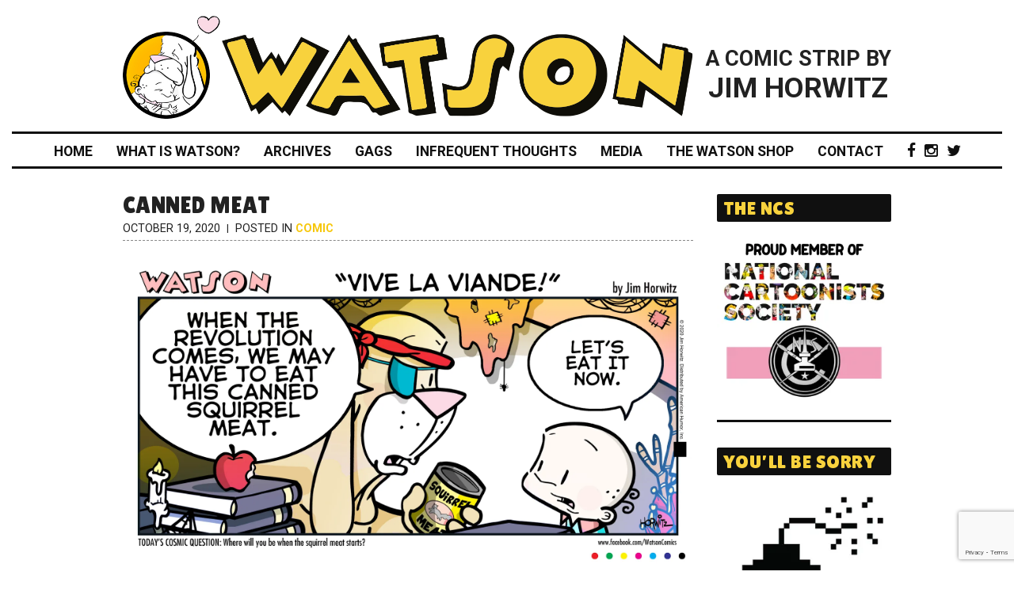

--- FILE ---
content_type: text/html; charset=UTF-8
request_url: https://watsonstrip.com/canned-meat/
body_size: 9228
content:
<!doctype html>
<html class="no-js" lang="en" dir="ltr">
<head>
	<meta charset="utf-8">
	<meta http-equiv="x-ua-compatible" content="ie=edge">
	<meta name="viewport" content="width=device-width, initial-scale=1.0">
	<title>WATSON by Jim Horwitz</title>
	<meta name="description" content='Official website for the "WATSON" comic strip by Jim Horwitz' />
	<meta name="keywords" content="watson, jim horwitz, comic, comic strip, strip, horwitz, single panel" />  
				<meta property="og:title" content="Canned Meat" />
		<meta property="og:type" content="article" />
		<meta property="og:url" content="https://watsonstrip.com/canned-meat/" />
		<meta property="og:description" content="" />
		<meta property="og:image" content="https://watsonstrip.com/wp-content/themes/watson2018/components/fbshare.jpg" />
		<link rel="stylesheet" href="https://watsonstrip.com/wp-content/themes/watson2018/css/foundation.css">
	<link rel="stylesheet" href="https://watsonstrip.com/wp-content/themes/watson2018/style.css">
	<meta name='robots' content='index, follow, max-image-preview:large, max-snippet:-1, max-video-preview:-1' />

	<!-- This site is optimized with the Yoast SEO plugin v21.1 - https://yoast.com/wordpress/plugins/seo/ -->
	<meta name="description" content="&quot;Canned Meat&quot; from the Comic Strip &quot;Watson&quot; by cartoonist Jim Horwitz" />
	<link rel="canonical" href="https://watsonstrip.com/canned-meat/" />
	<meta property="og:locale" content="en_US" />
	<meta property="og:type" content="article" />
	<meta property="og:title" content="Canned Meat - WATSON by Jim Horwitz" />
	<meta property="og:description" content="&quot;Canned Meat&quot; from the Comic Strip &quot;Watson&quot; by cartoonist Jim Horwitz" />
	<meta property="og:url" content="https://watsonstrip.com/canned-meat/" />
	<meta property="og:site_name" content="WATSON by Jim Horwitz" />
	<meta property="article:publisher" content="https://www.facebook.com/jim.horwitz.cartoonist" />
	<meta property="article:author" content="https://www.facebook.com/jim.horwitz.cartoonist" />
	<meta property="article:published_time" content="2020-10-19T08:00:16+00:00" />
	<meta property="article:modified_time" content="2021-01-08T18:56:01+00:00" />
	<meta property="og:image" content="https://watsonstrip.com/strips/2020/WATSON.CANNED.MEAT.jpg" />
	<meta name="author" content="Jim Horwitz" />
	<meta name="twitter:card" content="summary_large_image" />
	<meta name="twitter:creator" content="@https://twitter.com/JimHorwitz" />
	<meta name="twitter:site" content="@JimHorwitz" />
	<meta name="twitter:label1" content="Written by" />
	<meta name="twitter:data1" content="Jim Horwitz" />
	<!-- / Yoast SEO plugin. -->


<link rel='dns-prefetch' href='//www.google.com' />
<link rel='dns-prefetch' href='//stats.wp.com' />
<link rel='dns-prefetch' href='//i0.wp.com' />
<link rel='dns-prefetch' href='//c0.wp.com' />
<link rel='stylesheet' id='wp-block-library-css' href='https://c0.wp.com/c/6.4.7/wp-includes/css/dist/block-library/style.min.css' type='text/css' media='all' />
<style id='wp-block-library-inline-css' type='text/css'>
.has-text-align-justify{text-align:justify;}
</style>
<link rel='stylesheet' id='jetpack-videopress-video-block-view-css' href='https://watsonstrip.com/wp-content/plugins/jetpack/jetpack_vendor/automattic/jetpack-videopress/build/block-editor/blocks/video/view.css?minify=false&#038;ver=34ae973733627b74a14e' type='text/css' media='all' />
<link rel='stylesheet' id='mediaelement-css' href='https://c0.wp.com/c/6.4.7/wp-includes/js/mediaelement/mediaelementplayer-legacy.min.css' type='text/css' media='all' />
<link rel='stylesheet' id='wp-mediaelement-css' href='https://c0.wp.com/c/6.4.7/wp-includes/js/mediaelement/wp-mediaelement.min.css' type='text/css' media='all' />
<style id='classic-theme-styles-inline-css' type='text/css'>
/*! This file is auto-generated */
.wp-block-button__link{color:#fff;background-color:#32373c;border-radius:9999px;box-shadow:none;text-decoration:none;padding:calc(.667em + 2px) calc(1.333em + 2px);font-size:1.125em}.wp-block-file__button{background:#32373c;color:#fff;text-decoration:none}
</style>
<style id='global-styles-inline-css' type='text/css'>
body{--wp--preset--color--black: #000000;--wp--preset--color--cyan-bluish-gray: #abb8c3;--wp--preset--color--white: #ffffff;--wp--preset--color--pale-pink: #f78da7;--wp--preset--color--vivid-red: #cf2e2e;--wp--preset--color--luminous-vivid-orange: #ff6900;--wp--preset--color--luminous-vivid-amber: #fcb900;--wp--preset--color--light-green-cyan: #7bdcb5;--wp--preset--color--vivid-green-cyan: #00d084;--wp--preset--color--pale-cyan-blue: #8ed1fc;--wp--preset--color--vivid-cyan-blue: #0693e3;--wp--preset--color--vivid-purple: #9b51e0;--wp--preset--gradient--vivid-cyan-blue-to-vivid-purple: linear-gradient(135deg,rgba(6,147,227,1) 0%,rgb(155,81,224) 100%);--wp--preset--gradient--light-green-cyan-to-vivid-green-cyan: linear-gradient(135deg,rgb(122,220,180) 0%,rgb(0,208,130) 100%);--wp--preset--gradient--luminous-vivid-amber-to-luminous-vivid-orange: linear-gradient(135deg,rgba(252,185,0,1) 0%,rgba(255,105,0,1) 100%);--wp--preset--gradient--luminous-vivid-orange-to-vivid-red: linear-gradient(135deg,rgba(255,105,0,1) 0%,rgb(207,46,46) 100%);--wp--preset--gradient--very-light-gray-to-cyan-bluish-gray: linear-gradient(135deg,rgb(238,238,238) 0%,rgb(169,184,195) 100%);--wp--preset--gradient--cool-to-warm-spectrum: linear-gradient(135deg,rgb(74,234,220) 0%,rgb(151,120,209) 20%,rgb(207,42,186) 40%,rgb(238,44,130) 60%,rgb(251,105,98) 80%,rgb(254,248,76) 100%);--wp--preset--gradient--blush-light-purple: linear-gradient(135deg,rgb(255,206,236) 0%,rgb(152,150,240) 100%);--wp--preset--gradient--blush-bordeaux: linear-gradient(135deg,rgb(254,205,165) 0%,rgb(254,45,45) 50%,rgb(107,0,62) 100%);--wp--preset--gradient--luminous-dusk: linear-gradient(135deg,rgb(255,203,112) 0%,rgb(199,81,192) 50%,rgb(65,88,208) 100%);--wp--preset--gradient--pale-ocean: linear-gradient(135deg,rgb(255,245,203) 0%,rgb(182,227,212) 50%,rgb(51,167,181) 100%);--wp--preset--gradient--electric-grass: linear-gradient(135deg,rgb(202,248,128) 0%,rgb(113,206,126) 100%);--wp--preset--gradient--midnight: linear-gradient(135deg,rgb(2,3,129) 0%,rgb(40,116,252) 100%);--wp--preset--font-size--small: 13px;--wp--preset--font-size--medium: 20px;--wp--preset--font-size--large: 36px;--wp--preset--font-size--x-large: 42px;--wp--preset--spacing--20: 0.44rem;--wp--preset--spacing--30: 0.67rem;--wp--preset--spacing--40: 1rem;--wp--preset--spacing--50: 1.5rem;--wp--preset--spacing--60: 2.25rem;--wp--preset--spacing--70: 3.38rem;--wp--preset--spacing--80: 5.06rem;--wp--preset--shadow--natural: 6px 6px 9px rgba(0, 0, 0, 0.2);--wp--preset--shadow--deep: 12px 12px 50px rgba(0, 0, 0, 0.4);--wp--preset--shadow--sharp: 6px 6px 0px rgba(0, 0, 0, 0.2);--wp--preset--shadow--outlined: 6px 6px 0px -3px rgba(255, 255, 255, 1), 6px 6px rgba(0, 0, 0, 1);--wp--preset--shadow--crisp: 6px 6px 0px rgba(0, 0, 0, 1);}:where(.is-layout-flex){gap: 0.5em;}:where(.is-layout-grid){gap: 0.5em;}body .is-layout-flow > .alignleft{float: left;margin-inline-start: 0;margin-inline-end: 2em;}body .is-layout-flow > .alignright{float: right;margin-inline-start: 2em;margin-inline-end: 0;}body .is-layout-flow > .aligncenter{margin-left: auto !important;margin-right: auto !important;}body .is-layout-constrained > .alignleft{float: left;margin-inline-start: 0;margin-inline-end: 2em;}body .is-layout-constrained > .alignright{float: right;margin-inline-start: 2em;margin-inline-end: 0;}body .is-layout-constrained > .aligncenter{margin-left: auto !important;margin-right: auto !important;}body .is-layout-constrained > :where(:not(.alignleft):not(.alignright):not(.alignfull)){max-width: var(--wp--style--global--content-size);margin-left: auto !important;margin-right: auto !important;}body .is-layout-constrained > .alignwide{max-width: var(--wp--style--global--wide-size);}body .is-layout-flex{display: flex;}body .is-layout-flex{flex-wrap: wrap;align-items: center;}body .is-layout-flex > *{margin: 0;}body .is-layout-grid{display: grid;}body .is-layout-grid > *{margin: 0;}:where(.wp-block-columns.is-layout-flex){gap: 2em;}:where(.wp-block-columns.is-layout-grid){gap: 2em;}:where(.wp-block-post-template.is-layout-flex){gap: 1.25em;}:where(.wp-block-post-template.is-layout-grid){gap: 1.25em;}.has-black-color{color: var(--wp--preset--color--black) !important;}.has-cyan-bluish-gray-color{color: var(--wp--preset--color--cyan-bluish-gray) !important;}.has-white-color{color: var(--wp--preset--color--white) !important;}.has-pale-pink-color{color: var(--wp--preset--color--pale-pink) !important;}.has-vivid-red-color{color: var(--wp--preset--color--vivid-red) !important;}.has-luminous-vivid-orange-color{color: var(--wp--preset--color--luminous-vivid-orange) !important;}.has-luminous-vivid-amber-color{color: var(--wp--preset--color--luminous-vivid-amber) !important;}.has-light-green-cyan-color{color: var(--wp--preset--color--light-green-cyan) !important;}.has-vivid-green-cyan-color{color: var(--wp--preset--color--vivid-green-cyan) !important;}.has-pale-cyan-blue-color{color: var(--wp--preset--color--pale-cyan-blue) !important;}.has-vivid-cyan-blue-color{color: var(--wp--preset--color--vivid-cyan-blue) !important;}.has-vivid-purple-color{color: var(--wp--preset--color--vivid-purple) !important;}.has-black-background-color{background-color: var(--wp--preset--color--black) !important;}.has-cyan-bluish-gray-background-color{background-color: var(--wp--preset--color--cyan-bluish-gray) !important;}.has-white-background-color{background-color: var(--wp--preset--color--white) !important;}.has-pale-pink-background-color{background-color: var(--wp--preset--color--pale-pink) !important;}.has-vivid-red-background-color{background-color: var(--wp--preset--color--vivid-red) !important;}.has-luminous-vivid-orange-background-color{background-color: var(--wp--preset--color--luminous-vivid-orange) !important;}.has-luminous-vivid-amber-background-color{background-color: var(--wp--preset--color--luminous-vivid-amber) !important;}.has-light-green-cyan-background-color{background-color: var(--wp--preset--color--light-green-cyan) !important;}.has-vivid-green-cyan-background-color{background-color: var(--wp--preset--color--vivid-green-cyan) !important;}.has-pale-cyan-blue-background-color{background-color: var(--wp--preset--color--pale-cyan-blue) !important;}.has-vivid-cyan-blue-background-color{background-color: var(--wp--preset--color--vivid-cyan-blue) !important;}.has-vivid-purple-background-color{background-color: var(--wp--preset--color--vivid-purple) !important;}.has-black-border-color{border-color: var(--wp--preset--color--black) !important;}.has-cyan-bluish-gray-border-color{border-color: var(--wp--preset--color--cyan-bluish-gray) !important;}.has-white-border-color{border-color: var(--wp--preset--color--white) !important;}.has-pale-pink-border-color{border-color: var(--wp--preset--color--pale-pink) !important;}.has-vivid-red-border-color{border-color: var(--wp--preset--color--vivid-red) !important;}.has-luminous-vivid-orange-border-color{border-color: var(--wp--preset--color--luminous-vivid-orange) !important;}.has-luminous-vivid-amber-border-color{border-color: var(--wp--preset--color--luminous-vivid-amber) !important;}.has-light-green-cyan-border-color{border-color: var(--wp--preset--color--light-green-cyan) !important;}.has-vivid-green-cyan-border-color{border-color: var(--wp--preset--color--vivid-green-cyan) !important;}.has-pale-cyan-blue-border-color{border-color: var(--wp--preset--color--pale-cyan-blue) !important;}.has-vivid-cyan-blue-border-color{border-color: var(--wp--preset--color--vivid-cyan-blue) !important;}.has-vivid-purple-border-color{border-color: var(--wp--preset--color--vivid-purple) !important;}.has-vivid-cyan-blue-to-vivid-purple-gradient-background{background: var(--wp--preset--gradient--vivid-cyan-blue-to-vivid-purple) !important;}.has-light-green-cyan-to-vivid-green-cyan-gradient-background{background: var(--wp--preset--gradient--light-green-cyan-to-vivid-green-cyan) !important;}.has-luminous-vivid-amber-to-luminous-vivid-orange-gradient-background{background: var(--wp--preset--gradient--luminous-vivid-amber-to-luminous-vivid-orange) !important;}.has-luminous-vivid-orange-to-vivid-red-gradient-background{background: var(--wp--preset--gradient--luminous-vivid-orange-to-vivid-red) !important;}.has-very-light-gray-to-cyan-bluish-gray-gradient-background{background: var(--wp--preset--gradient--very-light-gray-to-cyan-bluish-gray) !important;}.has-cool-to-warm-spectrum-gradient-background{background: var(--wp--preset--gradient--cool-to-warm-spectrum) !important;}.has-blush-light-purple-gradient-background{background: var(--wp--preset--gradient--blush-light-purple) !important;}.has-blush-bordeaux-gradient-background{background: var(--wp--preset--gradient--blush-bordeaux) !important;}.has-luminous-dusk-gradient-background{background: var(--wp--preset--gradient--luminous-dusk) !important;}.has-pale-ocean-gradient-background{background: var(--wp--preset--gradient--pale-ocean) !important;}.has-electric-grass-gradient-background{background: var(--wp--preset--gradient--electric-grass) !important;}.has-midnight-gradient-background{background: var(--wp--preset--gradient--midnight) !important;}.has-small-font-size{font-size: var(--wp--preset--font-size--small) !important;}.has-medium-font-size{font-size: var(--wp--preset--font-size--medium) !important;}.has-large-font-size{font-size: var(--wp--preset--font-size--large) !important;}.has-x-large-font-size{font-size: var(--wp--preset--font-size--x-large) !important;}
.wp-block-navigation a:where(:not(.wp-element-button)){color: inherit;}
:where(.wp-block-post-template.is-layout-flex){gap: 1.25em;}:where(.wp-block-post-template.is-layout-grid){gap: 1.25em;}
:where(.wp-block-columns.is-layout-flex){gap: 2em;}:where(.wp-block-columns.is-layout-grid){gap: 2em;}
.wp-block-pullquote{font-size: 1.5em;line-height: 1.6;}
</style>
<link rel='stylesheet' id='contact-form-7-css' href='https://watsonstrip.com/wp-content/plugins/contact-form-7/includes/css/styles.css?ver=5.8' type='text/css' media='all' />
<link rel='stylesheet' id='advanced-google-recaptcha-style-css' href='https://watsonstrip.com/wp-content/plugins/advanced-google-recaptcha/assets/css/captcha.min.css?ver=1.0.15' type='text/css' media='all' />
<link rel='stylesheet' id='jetpack_css-css' href='https://c0.wp.com/p/jetpack/12.5.1/css/jetpack.css' type='text/css' media='all' />
<script type="text/javascript" id="advanced-google-recaptcha-custom-js-extra">
/* <![CDATA[ */
var agrRecaptcha = {"site_key":"6LfOKxgnAAAAAO44r4r4TICI_NDtghc5qtwigyN5"};
/* ]]> */
</script>
<script type="text/javascript" src="https://watsonstrip.com/wp-content/plugins/advanced-google-recaptcha/assets/js/captcha.min.js?ver=1.0.15" id="advanced-google-recaptcha-custom-js"></script>
<script type="text/javascript" src="https://www.google.com/recaptcha/api.js?hl=en_US&amp;onload=agrLoad&amp;render=explicit&amp;ver=1.0.15" id="advanced-google-recaptcha-api-js"></script>
	<style>img#wpstats{display:none}</style>
		<link rel="icon" href="https://i0.wp.com/watsonstrip.com/wp-content/uploads/watson_circle-1.png?fit=32%2C32&#038;ssl=1" sizes="32x32" />
<link rel="icon" href="https://i0.wp.com/watsonstrip.com/wp-content/uploads/watson_circle-1.png?fit=192%2C192&#038;ssl=1" sizes="192x192" />
<link rel="apple-touch-icon" href="https://i0.wp.com/watsonstrip.com/wp-content/uploads/watson_circle-1.png?fit=180%2C180&#038;ssl=1" />
<meta name="msapplication-TileImage" content="https://i0.wp.com/watsonstrip.com/wp-content/uploads/watson_circle-1.png?fit=216%2C216&#038;ssl=1" />
 
</head>
<body class="body">

	<div class="section padding-topbottom-1r" id="header">
		<div class="row" data-equalizer>
			<div class="small-12 medium-9 columns" data-equalizer-watch>
				<div class="row" data-equalizer>
					<div class="small-2 columns small-padding-r-0 padding-top-1halfr" data-equalizer-watch>
						<img src="https://watsonstrip.com/wp-content/themes/watson2018/components/watson_circle.png" alt="circle">
						<img src="https://watsonstrip.com/wp-content/themes/watson2018/components/heart.png" alt="heart" class="heart hide-for-small-down">
					</div>
					<div class="small-10 columns padding-top-1halfr" data-equalizer-watch>
						<a href="https://watsonstrip.com"><img src="https://watsonstrip.com/wp-content/themes/watson2018/components/watson_logo.png" alt="logo" class="alignit"></a>
					</div>
				</div>
			</div>
			<div class="small-12 medium-3 columns padding-l-0 padding-top-1halfr hide-for-small-down" id="webcomic" data-equalizer-watch>
				<div class="row alignit">
					<div class="small-12 columns text-center padding-0 firstline">A Comic Strip by</div>
					<div class="small-12 columns text-center padding-0 secondline">Jim Horwitz</div>
				</div>
			</div>
		</div>
		<div class="small-12 columns">
			<div class="divider margin-bottom-half small-margin-top-half-medium-1"></div>
			<div class="small-12 columns padding-0 menu margin-bottom-half hide-for-medium-up">
				<span class="menutext">A Comic Strip by Jim Horwitz</span>
				<a class="menulink"><span class="fa fa-bars"></span></a>
			</div>
			<div class="navigation">
				<ul class="text-center">
					<li id="menu-item-36818" class="menu-item menu-item-type-post_type menu-item-object-page menu-item-home menu-item-36818"><a href="https://watsonstrip.com/">Home</a></li>
<li id="menu-item-29879" class="menu-item menu-item-type-post_type menu-item-object-page menu-item-has-children menu-item-29879"><a href="https://watsonstrip.com/new-readers/">What Is Watson?</a>
<ul class="sub-menu">
	<li id="menu-item-36844" class="menu-item menu-item-type-post_type menu-item-object-page menu-item-36844"><a href="https://watsonstrip.com/new-readers/">What Is Watson?</a></li>
	<li id="menu-item-29883" class="menu-item menu-item-type-post_type menu-item-object-page menu-item-29883"><a href="https://watsonstrip.com/jim/">Jim Horwitz</a></li>
	<li id="menu-item-36823" class="menu-item menu-item-type-post_type menu-item-object-page menu-item-36823"><a href="https://watsonstrip.com/american-humor-inc/">American Humor, Inc.</a></li>
</ul>
</li>
<li id="menu-item-36868" class="menu-item menu-item-type-taxonomy menu-item-object-category current-post-ancestor current-menu-parent current-post-parent menu-item-has-children menu-item-36868"><a href="https://watsonstrip.com/category/comic/">Archives</a>
<ul class="sub-menu">
	<li id="menu-item-36869" class="menu-item menu-item-type-taxonomy menu-item-object-category current-post-ancestor current-menu-parent current-post-parent menu-item-36869"><a href="https://watsonstrip.com/category/comic/">Archives</a></li>
	<li id="menu-item-36820" class="menu-item menu-item-type-taxonomy menu-item-object-category menu-item-36820"><a href="https://watsonstrip.com/category/comic/guest-artists/">Guest Artists</a></li>
	<li id="menu-item-36821" class="menu-item menu-item-type-taxonomy menu-item-object-category menu-item-36821"><a href="https://watsonstrip.com/category/comic/parody-strips/">Parody Strips</a></li>
</ul>
</li>
<li id="menu-item-36870" class="menu-item menu-item-type-taxonomy menu-item-object-category menu-item-36870"><a href="https://watsonstrip.com/category/gags/">Gags</a></li>
<li id="menu-item-36849" class="menu-item menu-item-type-taxonomy menu-item-object-category menu-item-36849"><a href="https://watsonstrip.com/category/blog/">Infrequent Thoughts</a></li>
<li id="menu-item-36850" class="menu-item menu-item-type-post_type menu-item-object-page menu-item-36850"><a href="https://watsonstrip.com/media/">Media</a></li>
<li id="menu-item-36825" class="menu-item menu-item-type-post_type menu-item-object-page menu-item-36825"><a href="https://watsonstrip.com/the-watson-shop/">The Watson Shop</a></li>
<li id="menu-item-36826" class="menu-item menu-item-type-post_type menu-item-object-page menu-item-36826"><a href="https://watsonstrip.com/contact/">Contact</a></li>
					<li class="social">
						<ul>
							<li><a href="https://www.facebook.com/jim.horwitz.cartoonist" target="_blank"><span class="fa fa-facebook"></span></a></li>
							<li><a href="https://instagram.com/JimHorwitz" target="_blank"><span class="fa fa-instagram"></span></a></li>
                        	<li><a href="https://twitter.com/JimHorwitz" target="_blank"><span class="fa fa-twitter"></span></a></li>
						</ul>
					</li>
				</ul>
			</div>
			<div class="divider"></div>
		</div>
	</div> 

	<div class="section" id="post">
		<div class="row">
						<div class="small-12 medium-9 columns margin-bottom-2r">
				<div class="row">
										<div class="small-12 columns margin-bottom-1r">
						<h2 class="margin-bottom-half">Canned Meat</h2>
						<div class="datecat margin-bottom-half">
														<span class="nowrap date"> October 19, 2020</span><span class="nowrap cat">Posted In <a href="https://watsonstrip.com/category/comic/">Comic</a></span>						</div>
						<div class="divider dotted"></div>
					</div>
					<div class="small-12 columns margin-bottom-2r">
						<div class="bialty-container"><p><img decoding="async" class="alignnone" src="https://i0.wp.com/watsonstrip.com/strips/2020/WATSON.CANNED.MEAT.jpg?ssl=1" alt="Canned Meat, WATSON by Jim Horwitz" height="auto" data-recalc-dims="1"></p>
</div>
					</div>
					<div class="small-12 columns page-nav margin-bottom-1r">
						<span class="left"><a href="https://watsonstrip.com/alien-dogs/" rel="prev"><span class="fa fa-arrow-circle-left"></span> Previous</a></span>
						<span class="right"><a href="https://watsonstrip.com/snow-peace/" rel="next">Next <span class="fa fa-arrow-circle-right"></span></a></span>
                        						  <div class="sharethis-inline-share-buttons"></div>
                        					</div>
					<div class="small-12 columns margin-bottom-2r">
						<div class="divider dotted"></div>
					</div>
					<div class="small-12 columns">
						<!--<div id="disqus_thread"></div>
						<script>
							var disqus_config = function () {
								this.page.url = '<-?php echo get_permalink();?>';
								this.page.identifier = '<-?php echo get_the_ID();?>'; 
							};
							(function() { // DON'T EDIT BELOW THIS LINE
								var d = document, s = d.createElement('script');
								s.src = 'https://watsonstrip.disqus.com/embed.js';
								s.setAttribute('data-timestamp', +new Date());
								(d.head || d.body).appendChild(s);
							})();
						</script>-->
						
<!-- You can start editing here. -->
<h2 class="margin-bottom-1r yellowtext shadowed smaller">Comments</h2>

			<!-- If comments are open, but there are no comments. -->

	 


<div id="respond">



<div class="cancel-comment-reply">
	<small><a rel="nofollow" id="cancel-comment-reply-link" href="/canned-meat/#respond" style="display:none;">Click here to cancel reply.</a></small>
</div>


	<div id="respond" class="comment-respond">
		<h3 id="reply-title" class="comment-reply-title">Leave a Reply <small><a rel="nofollow" id="cancel-comment-reply-link" href="/canned-meat/#respond" style="display:none;">Cancel reply</a></small></h3><form action="https://watsonstrip.com/wp-comments-post.php" method="post" id="commentform" class="comment-form"><p class="comment-notes"><span id="email-notes">Your email address will not be published.</span> <span class="required-field-message">Required fields are marked <span class="required">*</span></span></p><p class="comment-form-comment"><label for="comment">Comment <span class="required">*</span></label> <textarea id="comment" name="comment" cols="45" rows="8" maxlength="65525" required="required"></textarea></p><p class="comment-form-author"><label for="author">Name <span class="required">*</span></label> <input id="author" name="author" type="text" value="" size="30" maxlength="245" autocomplete="name" required="required" /></p>
<p class="comment-form-email"><label for="email">Email <span class="required">*</span></label> <input id="email" name="email" type="text" value="" size="30" maxlength="100" aria-describedby="email-notes" autocomplete="email" required="required" /></p>
<p class="comment-form-url"><label for="url">Website</label> <input id="url" name="url" type="text" value="" size="30" maxlength="200" autocomplete="url" /></p>
<div class="agr-recaptcha-wrapper"></div><p class="form-submit"><input name="submit" type="submit" id="submit" class="submit" value="Post Comment" /> <input type='hidden' name='comment_post_ID' value='36209' id='comment_post_ID' />
<input type='hidden' name='comment_parent' id='comment_parent' value='0' />
</p></form>	</div><!-- #respond -->
	
</div>


					</div>
									</div>
			</div>
		
			<div class="small-12 medium-3 columns" id="sidebar">
	
			<div class="row sidepiece"><div class="small-12 columns margin-bottom-2r"><h2 class="margin-bottom-1r yellowtext shadowed smaller">THE NCS</h2><a href="https://www.nationalcartoonists.com/"><img width="300" height="286" src="https://i0.wp.com/watsonstrip.com/wp-content/uploads/NCS.ICON_.jpg?fit=300%2C286&amp;ssl=1" class="image wp-image-34764  attachment-medium size-medium" alt="" style="max-width: 100%; height: auto;" decoding="async" loading="lazy" srcset="https://i0.wp.com/watsonstrip.com/wp-content/uploads/NCS.ICON_.jpg?w=1528&amp;ssl=1 1528w, https://i0.wp.com/watsonstrip.com/wp-content/uploads/NCS.ICON_.jpg?resize=300%2C286&amp;ssl=1 300w, https://i0.wp.com/watsonstrip.com/wp-content/uploads/NCS.ICON_.jpg?resize=768%2C733&amp;ssl=1 768w, https://i0.wp.com/watsonstrip.com/wp-content/uploads/NCS.ICON_.jpg?resize=1024%2C978&amp;ssl=1 1024w" sizes="(max-width: 300px) 100vw, 300px" /></a><div class="divider padding-top-1halfr"></div></div></div><div class="row sidepiece"><div class="small-12 columns margin-bottom-2r"><h2 class="margin-bottom-1r yellowtext shadowed smaller">You&#8217;ll Be Sorry</h2><a href="http://s940559673.onlinehome.us/error.html"><img width="300" height="300" src="https://i0.wp.com/watsonstrip.com/wp-content/uploads/bumb.jpeg?fit=300%2C300&amp;ssl=1" class="image wp-image-32408  attachment-medium size-medium" alt="" style="max-width: 100%; height: auto;" decoding="async" loading="lazy" srcset="https://i0.wp.com/watsonstrip.com/wp-content/uploads/bumb.jpeg?w=1170&amp;ssl=1 1170w, https://i0.wp.com/watsonstrip.com/wp-content/uploads/bumb.jpeg?resize=150%2C150&amp;ssl=1 150w, https://i0.wp.com/watsonstrip.com/wp-content/uploads/bumb.jpeg?resize=300%2C300&amp;ssl=1 300w, https://i0.wp.com/watsonstrip.com/wp-content/uploads/bumb.jpeg?resize=768%2C768&amp;ssl=1 768w, https://i0.wp.com/watsonstrip.com/wp-content/uploads/bumb.jpeg?resize=1024%2C1024&amp;ssl=1 1024w" sizes="(max-width: 300px) 100vw, 300px" /></a><div class="divider padding-top-1halfr"></div></div></div><div class="widget_text row sidepiece"><div class="widget_text small-12 columns margin-bottom-2r"><h2 class="margin-bottom-1r yellowtext shadowed smaller">The Watson Song</h2><div class="textwidget custom-html-widget"><iframe width="225" height="225" scrolling="no" frameborder="no" allow="autoplay" src="https://w.soundcloud.com/player/?url=https%3A//api.soundcloud.com/tracks/21430668&color=%23ff5500&auto_play=false&hide_related=false&show_comments=true&show_user=true&show_reposts=false&show_teaser=true&visual=true"></iframe></div><div class="divider padding-top-1halfr"></div></div></div><div class="row sidepiece"><div class="small-12 columns margin-bottom-2r"><h2 class="margin-bottom-1r yellowtext shadowed smaller">Make a Donation</h2><a href="https://www.paypal.com/cgi-bin/webscr?cmd=_donations&#038;business=FGX6ZMAY5X624&#038;item_name=The+WATSON+comic+strip.&#038;currency_code=USD&#038;source=url"><img width="300" height="289" src="https://i0.wp.com/watsonstrip.com/wp-content/uploads/bank.png?fit=300%2C289&amp;ssl=1" class="image wp-image-32866  attachment-medium size-medium" alt="" style="max-width: 100%; height: auto;" decoding="async" loading="lazy" srcset="https://i0.wp.com/watsonstrip.com/wp-content/uploads/bank.png?w=593&amp;ssl=1 593w, https://i0.wp.com/watsonstrip.com/wp-content/uploads/bank.png?resize=300%2C289&amp;ssl=1 300w" sizes="(max-width: 300px) 100vw, 300px" /></a><div class="divider padding-top-1halfr"></div></div></div><div class="row sidepiece"><div class="small-12 columns margin-bottom-2r"><h2 class="margin-bottom-1r yellowtext shadowed smaller">The Watsoneer Can-O-Tron</h2><a href="http://s940559673.onlinehome.us/CAN.O.TRON.pdf"><img width="219" height="300" src="https://i0.wp.com/watsonstrip.com/wp-content/uploads/can-2.png?fit=219%2C300&amp;ssl=1" class="image wp-image-32784  attachment-medium size-medium" alt="" style="max-width: 100%; height: auto;" decoding="async" loading="lazy" srcset="https://i0.wp.com/watsonstrip.com/wp-content/uploads/can-2.png?w=464&amp;ssl=1 464w, https://i0.wp.com/watsonstrip.com/wp-content/uploads/can-2.png?resize=219%2C300&amp;ssl=1 219w" sizes="(max-width: 219px) 100vw, 219px" /></a><div class="divider padding-top-1halfr"></div></div></div><div class="row sidepiece"><div class="small-12 columns margin-bottom-2r"><h2 class="margin-bottom-1r yellowtext shadowed smaller">We Love the Dick Tracy Watch</h2><a href="https://www.indiegogo.com/projects/dick-tracy-the-official-watch--4#/"><img width="287" height="300" src="https://i0.wp.com/watsonstrip.com/wp-content/uploads/Screen-Shot-2019-01-06-at-12.51.08-PM.png?fit=287%2C300&amp;ssl=1" class="image wp-image-32783  attachment-medium size-medium" alt="" style="max-width: 100%; height: auto;" decoding="async" loading="lazy" srcset="https://i0.wp.com/watsonstrip.com/wp-content/uploads/Screen-Shot-2019-01-06-at-12.51.08-PM.png?w=325&amp;ssl=1 325w, https://i0.wp.com/watsonstrip.com/wp-content/uploads/Screen-Shot-2019-01-06-at-12.51.08-PM.png?resize=287%2C300&amp;ssl=1 287w" sizes="(max-width: 287px) 100vw, 287px" /></a><div class="divider padding-top-1halfr"></div></div></div><div class="row sidepiece"><div class="small-12 columns margin-bottom-2r"><h2 class="margin-bottom-1r yellowtext shadowed smaller">Categories</h2>
			<ul>
					<li class="cat-item cat-item-120"><a href="https://watsonstrip.com/category/blog/av-club/">A/V CLub</a>
</li>
	<li class="cat-item cat-item-119"><a href="https://watsonstrip.com/category/blog/art-and-craft/">Art and Craft</a>
</li>
	<li class="cat-item cat-item-32"><a href="https://watsonstrip.com/category/blog/">Blog</a>
</li>
	<li class="cat-item cat-item-33"><a href="https://watsonstrip.com/category/comic/">Comic</a>
</li>
	<li class="cat-item cat-item-121"><a href="https://watsonstrip.com/category/blog/creator-shout-outs/">Creator Shout-Outs</a>
</li>
	<li class="cat-item cat-item-235"><a href="https://watsonstrip.com/category/gags/">Gags</a>
</li>
	<li class="cat-item cat-item-110"><a href="https://watsonstrip.com/category/comic/guest-artists/">Guest Artists</a>
</li>
	<li class="cat-item cat-item-111"><a href="https://watsonstrip.com/category/comic/parody-strips/">Parody Strips</a>
</li>
	<li class="cat-item cat-item-34"><a href="https://watsonstrip.com/category/blog/reader-shout-outs/">Reader Shout-Outs</a>
</li>
	<li class="cat-item cat-item-126"><a href="https://watsonstrip.com/category/blog/short-fiction/">Short Fiction</a>
</li>
	<li class="cat-item cat-item-127"><a href="https://watsonstrip.com/category/blog/team-bizarro/">Team &quot;Bizarro&quot;</a>
</li>
	<li class="cat-item cat-item-117"><a href="https://watsonstrip.com/category/blog/the-art-life/">The Art Life</a>
</li>
	<li class="cat-item cat-item-122"><a href="https://watsonstrip.com/category/blog/gary-larson-feud/">The Gary Larson Feud</a>
</li>
	<li class="cat-item cat-item-123"><a href="https://watsonstrip.com/category/blog/ncs/">The National Cartoonists Society</a>
</li>
	<li class="cat-item cat-item-118"><a href="https://watsonstrip.com/category/blog/road-to-watson/">The Road To Watson</a>
</li>
	<li class="cat-item cat-item-124"><a href="https://watsonstrip.com/category/blog/things-i-love/">Things I love</a>
</li>
	<li class="cat-item cat-item-125"><a href="https://watsonstrip.com/category/blog/watson-life/">Watson Life</a>
</li>
			</ul>

			<div class="divider padding-top-1halfr"></div></div></div>		
	
</div>
				
			<div class="small-12 columns">
				<div class="divider"></div>
			</div>
					</div>  
	</div>
	  
	<div class="section padding-topbottom-2r" id="mailing_list">
	<div class="row">
		<div class="small-12 medium-11 large-8 small-centered columns text-center margin-bottom-2r">
			<h2 class="yellowtext shadowed margin-bottom-1halfr ">Join The Watson Mailing List!</h2>
			<form action="https://tinyletter.com/WatsonStrip" method="post" target="popupwindow" onsubmit="window.open('https://tinyletter.com/WatsonStrip', 'popupwindow', 'scrollbars=yes,width=800,height=600');return true">
				<input type="text" name="email" id="tlemail" placeholder="EMAIL ADDRESS" /><input type="hidden" value="1" name="embed"/><input type="submit" value="Subscribe" id="tlsubmit" />
			</form>
		</div>
	</div>  
</div>	
		
	<div class="section padding-topbottom-2r blackbg" id="footer">
		<div class="row">
			<div class="small-12 columns text-center whitetext">
				<p class="margin-bottom-0"><span class="nowrap">&copy; Copyright 2007 - 2026 Jim Horwitz.</span> <span class="nowrap">All rights reserved.</span> <span class="nowrap">Site by <a href="http://fantasticheatbrothers.com" target="_blank">FHB</a></span></p>
			</div>
		</div>  
	</div>
	
    <script src="https://watsonstrip.com/wp-content/themes/watson2018/js/vendor/jquery.js"></script>
	<script src="https://watsonstrip.com/wp-content/themes/watson2018/js/vendor/jquery.fittext.js"></script>
  	<script src="https://watsonstrip.com/wp-content/themes/watson2018/js/foundation/foundation.js"></script>
  	<script src="https://watsonstrip.com/wp-content/themes/watson2018/js/foundation/foundation.equalizer.js"></script>
	  
	<script src="https://platform-api.sharethis.com/js/sharethis.js#property=5b31c2883e2f6e001148dd12&product=inline-share-buttons"></script>

	<script>
		$(document).foundation();
		$("#webcomic .firstline").fitText(.99);
		$("#webcomic .secondline").fitText(.74);
		$( ".menulink" ).click(function() {$( ".navigation" ).slideToggle();});
	</script>

	<script src="https://watsonstrip.com/wp-content/themes/watson2018/twitter/jquery.tweet.min.js"></script>
	<script type='text/javascript'>
		jQuery(function(e){e(".tweet").tweet({username:"JimHorwitz",modpath:"https://watsonstrip.com/wp-content/themes/watson2018/twitter/",avatar_size:32,count:1,loading_text:"loading tweets..."})});
	</script>

	<script type="text/javascript" src="https://watsonstrip.com/wp-content/plugins/jetpack/jetpack_vendor/automattic/jetpack-image-cdn/dist/image-cdn.js?minify=false&amp;ver=132249e245926ae3e188" id="jetpack-photon-js"></script>
<script type="text/javascript" src="https://watsonstrip.com/wp-content/plugins/contact-form-7/includes/swv/js/index.js?ver=5.8" id="swv-js"></script>
<script type="text/javascript" id="contact-form-7-js-extra">
/* <![CDATA[ */
var wpcf7 = {"api":{"root":"https:\/\/watsonstrip.com\/wp-json\/","namespace":"contact-form-7\/v1"}};
/* ]]> */
</script>
<script type="text/javascript" src="https://watsonstrip.com/wp-content/plugins/contact-form-7/includes/js/index.js?ver=5.8" id="contact-form-7-js"></script>
<script type="text/javascript" src="https://www.google.com/recaptcha/api.js?render=6LfXLRgnAAAAAKzHkf4uhcmi4kbMlij5mCbvWdcy&amp;ver=3.0" id="google-recaptcha-js"></script>
<script type="text/javascript" src="https://c0.wp.com/c/6.4.7/wp-includes/js/dist/vendor/wp-polyfill-inert.min.js" id="wp-polyfill-inert-js"></script>
<script type="text/javascript" src="https://c0.wp.com/c/6.4.7/wp-includes/js/dist/vendor/regenerator-runtime.min.js" id="regenerator-runtime-js"></script>
<script type="text/javascript" src="https://c0.wp.com/c/6.4.7/wp-includes/js/dist/vendor/wp-polyfill.min.js" id="wp-polyfill-js"></script>
<script type="text/javascript" id="wpcf7-recaptcha-js-extra">
/* <![CDATA[ */
var wpcf7_recaptcha = {"sitekey":"6LfXLRgnAAAAAKzHkf4uhcmi4kbMlij5mCbvWdcy","actions":{"homepage":"homepage","contactform":"contactform"}};
/* ]]> */
</script>
<script type="text/javascript" src="https://watsonstrip.com/wp-content/plugins/contact-form-7/modules/recaptcha/index.js?ver=5.8" id="wpcf7-recaptcha-js"></script>
<script defer type="text/javascript" src="https://stats.wp.com/e-202604.js" id="jetpack-stats-js"></script>
<script type="text/javascript" id="jetpack-stats-js-after">
/* <![CDATA[ */
_stq = window._stq || [];
_stq.push([ "view", {v:'ext',blog:'220980289',post:'36209',tz:'0',srv:'watsonstrip.com',j:'1:12.5.1'} ]);
_stq.push([ "clickTrackerInit", "220980289", "36209" ]);
/* ]]> */
</script>
  </body>
</html>

 

--- FILE ---
content_type: text/html; charset=utf-8
request_url: https://www.google.com/recaptcha/api2/anchor?ar=1&k=6LfXLRgnAAAAAKzHkf4uhcmi4kbMlij5mCbvWdcy&co=aHR0cHM6Ly93YXRzb25zdHJpcC5jb206NDQz&hl=en&v=PoyoqOPhxBO7pBk68S4YbpHZ&size=invisible&anchor-ms=20000&execute-ms=30000&cb=l9tm9hrlpzyv
body_size: 48694
content:
<!DOCTYPE HTML><html dir="ltr" lang="en"><head><meta http-equiv="Content-Type" content="text/html; charset=UTF-8">
<meta http-equiv="X-UA-Compatible" content="IE=edge">
<title>reCAPTCHA</title>
<style type="text/css">
/* cyrillic-ext */
@font-face {
  font-family: 'Roboto';
  font-style: normal;
  font-weight: 400;
  font-stretch: 100%;
  src: url(//fonts.gstatic.com/s/roboto/v48/KFO7CnqEu92Fr1ME7kSn66aGLdTylUAMa3GUBHMdazTgWw.woff2) format('woff2');
  unicode-range: U+0460-052F, U+1C80-1C8A, U+20B4, U+2DE0-2DFF, U+A640-A69F, U+FE2E-FE2F;
}
/* cyrillic */
@font-face {
  font-family: 'Roboto';
  font-style: normal;
  font-weight: 400;
  font-stretch: 100%;
  src: url(//fonts.gstatic.com/s/roboto/v48/KFO7CnqEu92Fr1ME7kSn66aGLdTylUAMa3iUBHMdazTgWw.woff2) format('woff2');
  unicode-range: U+0301, U+0400-045F, U+0490-0491, U+04B0-04B1, U+2116;
}
/* greek-ext */
@font-face {
  font-family: 'Roboto';
  font-style: normal;
  font-weight: 400;
  font-stretch: 100%;
  src: url(//fonts.gstatic.com/s/roboto/v48/KFO7CnqEu92Fr1ME7kSn66aGLdTylUAMa3CUBHMdazTgWw.woff2) format('woff2');
  unicode-range: U+1F00-1FFF;
}
/* greek */
@font-face {
  font-family: 'Roboto';
  font-style: normal;
  font-weight: 400;
  font-stretch: 100%;
  src: url(//fonts.gstatic.com/s/roboto/v48/KFO7CnqEu92Fr1ME7kSn66aGLdTylUAMa3-UBHMdazTgWw.woff2) format('woff2');
  unicode-range: U+0370-0377, U+037A-037F, U+0384-038A, U+038C, U+038E-03A1, U+03A3-03FF;
}
/* math */
@font-face {
  font-family: 'Roboto';
  font-style: normal;
  font-weight: 400;
  font-stretch: 100%;
  src: url(//fonts.gstatic.com/s/roboto/v48/KFO7CnqEu92Fr1ME7kSn66aGLdTylUAMawCUBHMdazTgWw.woff2) format('woff2');
  unicode-range: U+0302-0303, U+0305, U+0307-0308, U+0310, U+0312, U+0315, U+031A, U+0326-0327, U+032C, U+032F-0330, U+0332-0333, U+0338, U+033A, U+0346, U+034D, U+0391-03A1, U+03A3-03A9, U+03B1-03C9, U+03D1, U+03D5-03D6, U+03F0-03F1, U+03F4-03F5, U+2016-2017, U+2034-2038, U+203C, U+2040, U+2043, U+2047, U+2050, U+2057, U+205F, U+2070-2071, U+2074-208E, U+2090-209C, U+20D0-20DC, U+20E1, U+20E5-20EF, U+2100-2112, U+2114-2115, U+2117-2121, U+2123-214F, U+2190, U+2192, U+2194-21AE, U+21B0-21E5, U+21F1-21F2, U+21F4-2211, U+2213-2214, U+2216-22FF, U+2308-230B, U+2310, U+2319, U+231C-2321, U+2336-237A, U+237C, U+2395, U+239B-23B7, U+23D0, U+23DC-23E1, U+2474-2475, U+25AF, U+25B3, U+25B7, U+25BD, U+25C1, U+25CA, U+25CC, U+25FB, U+266D-266F, U+27C0-27FF, U+2900-2AFF, U+2B0E-2B11, U+2B30-2B4C, U+2BFE, U+3030, U+FF5B, U+FF5D, U+1D400-1D7FF, U+1EE00-1EEFF;
}
/* symbols */
@font-face {
  font-family: 'Roboto';
  font-style: normal;
  font-weight: 400;
  font-stretch: 100%;
  src: url(//fonts.gstatic.com/s/roboto/v48/KFO7CnqEu92Fr1ME7kSn66aGLdTylUAMaxKUBHMdazTgWw.woff2) format('woff2');
  unicode-range: U+0001-000C, U+000E-001F, U+007F-009F, U+20DD-20E0, U+20E2-20E4, U+2150-218F, U+2190, U+2192, U+2194-2199, U+21AF, U+21E6-21F0, U+21F3, U+2218-2219, U+2299, U+22C4-22C6, U+2300-243F, U+2440-244A, U+2460-24FF, U+25A0-27BF, U+2800-28FF, U+2921-2922, U+2981, U+29BF, U+29EB, U+2B00-2BFF, U+4DC0-4DFF, U+FFF9-FFFB, U+10140-1018E, U+10190-1019C, U+101A0, U+101D0-101FD, U+102E0-102FB, U+10E60-10E7E, U+1D2C0-1D2D3, U+1D2E0-1D37F, U+1F000-1F0FF, U+1F100-1F1AD, U+1F1E6-1F1FF, U+1F30D-1F30F, U+1F315, U+1F31C, U+1F31E, U+1F320-1F32C, U+1F336, U+1F378, U+1F37D, U+1F382, U+1F393-1F39F, U+1F3A7-1F3A8, U+1F3AC-1F3AF, U+1F3C2, U+1F3C4-1F3C6, U+1F3CA-1F3CE, U+1F3D4-1F3E0, U+1F3ED, U+1F3F1-1F3F3, U+1F3F5-1F3F7, U+1F408, U+1F415, U+1F41F, U+1F426, U+1F43F, U+1F441-1F442, U+1F444, U+1F446-1F449, U+1F44C-1F44E, U+1F453, U+1F46A, U+1F47D, U+1F4A3, U+1F4B0, U+1F4B3, U+1F4B9, U+1F4BB, U+1F4BF, U+1F4C8-1F4CB, U+1F4D6, U+1F4DA, U+1F4DF, U+1F4E3-1F4E6, U+1F4EA-1F4ED, U+1F4F7, U+1F4F9-1F4FB, U+1F4FD-1F4FE, U+1F503, U+1F507-1F50B, U+1F50D, U+1F512-1F513, U+1F53E-1F54A, U+1F54F-1F5FA, U+1F610, U+1F650-1F67F, U+1F687, U+1F68D, U+1F691, U+1F694, U+1F698, U+1F6AD, U+1F6B2, U+1F6B9-1F6BA, U+1F6BC, U+1F6C6-1F6CF, U+1F6D3-1F6D7, U+1F6E0-1F6EA, U+1F6F0-1F6F3, U+1F6F7-1F6FC, U+1F700-1F7FF, U+1F800-1F80B, U+1F810-1F847, U+1F850-1F859, U+1F860-1F887, U+1F890-1F8AD, U+1F8B0-1F8BB, U+1F8C0-1F8C1, U+1F900-1F90B, U+1F93B, U+1F946, U+1F984, U+1F996, U+1F9E9, U+1FA00-1FA6F, U+1FA70-1FA7C, U+1FA80-1FA89, U+1FA8F-1FAC6, U+1FACE-1FADC, U+1FADF-1FAE9, U+1FAF0-1FAF8, U+1FB00-1FBFF;
}
/* vietnamese */
@font-face {
  font-family: 'Roboto';
  font-style: normal;
  font-weight: 400;
  font-stretch: 100%;
  src: url(//fonts.gstatic.com/s/roboto/v48/KFO7CnqEu92Fr1ME7kSn66aGLdTylUAMa3OUBHMdazTgWw.woff2) format('woff2');
  unicode-range: U+0102-0103, U+0110-0111, U+0128-0129, U+0168-0169, U+01A0-01A1, U+01AF-01B0, U+0300-0301, U+0303-0304, U+0308-0309, U+0323, U+0329, U+1EA0-1EF9, U+20AB;
}
/* latin-ext */
@font-face {
  font-family: 'Roboto';
  font-style: normal;
  font-weight: 400;
  font-stretch: 100%;
  src: url(//fonts.gstatic.com/s/roboto/v48/KFO7CnqEu92Fr1ME7kSn66aGLdTylUAMa3KUBHMdazTgWw.woff2) format('woff2');
  unicode-range: U+0100-02BA, U+02BD-02C5, U+02C7-02CC, U+02CE-02D7, U+02DD-02FF, U+0304, U+0308, U+0329, U+1D00-1DBF, U+1E00-1E9F, U+1EF2-1EFF, U+2020, U+20A0-20AB, U+20AD-20C0, U+2113, U+2C60-2C7F, U+A720-A7FF;
}
/* latin */
@font-face {
  font-family: 'Roboto';
  font-style: normal;
  font-weight: 400;
  font-stretch: 100%;
  src: url(//fonts.gstatic.com/s/roboto/v48/KFO7CnqEu92Fr1ME7kSn66aGLdTylUAMa3yUBHMdazQ.woff2) format('woff2');
  unicode-range: U+0000-00FF, U+0131, U+0152-0153, U+02BB-02BC, U+02C6, U+02DA, U+02DC, U+0304, U+0308, U+0329, U+2000-206F, U+20AC, U+2122, U+2191, U+2193, U+2212, U+2215, U+FEFF, U+FFFD;
}
/* cyrillic-ext */
@font-face {
  font-family: 'Roboto';
  font-style: normal;
  font-weight: 500;
  font-stretch: 100%;
  src: url(//fonts.gstatic.com/s/roboto/v48/KFO7CnqEu92Fr1ME7kSn66aGLdTylUAMa3GUBHMdazTgWw.woff2) format('woff2');
  unicode-range: U+0460-052F, U+1C80-1C8A, U+20B4, U+2DE0-2DFF, U+A640-A69F, U+FE2E-FE2F;
}
/* cyrillic */
@font-face {
  font-family: 'Roboto';
  font-style: normal;
  font-weight: 500;
  font-stretch: 100%;
  src: url(//fonts.gstatic.com/s/roboto/v48/KFO7CnqEu92Fr1ME7kSn66aGLdTylUAMa3iUBHMdazTgWw.woff2) format('woff2');
  unicode-range: U+0301, U+0400-045F, U+0490-0491, U+04B0-04B1, U+2116;
}
/* greek-ext */
@font-face {
  font-family: 'Roboto';
  font-style: normal;
  font-weight: 500;
  font-stretch: 100%;
  src: url(//fonts.gstatic.com/s/roboto/v48/KFO7CnqEu92Fr1ME7kSn66aGLdTylUAMa3CUBHMdazTgWw.woff2) format('woff2');
  unicode-range: U+1F00-1FFF;
}
/* greek */
@font-face {
  font-family: 'Roboto';
  font-style: normal;
  font-weight: 500;
  font-stretch: 100%;
  src: url(//fonts.gstatic.com/s/roboto/v48/KFO7CnqEu92Fr1ME7kSn66aGLdTylUAMa3-UBHMdazTgWw.woff2) format('woff2');
  unicode-range: U+0370-0377, U+037A-037F, U+0384-038A, U+038C, U+038E-03A1, U+03A3-03FF;
}
/* math */
@font-face {
  font-family: 'Roboto';
  font-style: normal;
  font-weight: 500;
  font-stretch: 100%;
  src: url(//fonts.gstatic.com/s/roboto/v48/KFO7CnqEu92Fr1ME7kSn66aGLdTylUAMawCUBHMdazTgWw.woff2) format('woff2');
  unicode-range: U+0302-0303, U+0305, U+0307-0308, U+0310, U+0312, U+0315, U+031A, U+0326-0327, U+032C, U+032F-0330, U+0332-0333, U+0338, U+033A, U+0346, U+034D, U+0391-03A1, U+03A3-03A9, U+03B1-03C9, U+03D1, U+03D5-03D6, U+03F0-03F1, U+03F4-03F5, U+2016-2017, U+2034-2038, U+203C, U+2040, U+2043, U+2047, U+2050, U+2057, U+205F, U+2070-2071, U+2074-208E, U+2090-209C, U+20D0-20DC, U+20E1, U+20E5-20EF, U+2100-2112, U+2114-2115, U+2117-2121, U+2123-214F, U+2190, U+2192, U+2194-21AE, U+21B0-21E5, U+21F1-21F2, U+21F4-2211, U+2213-2214, U+2216-22FF, U+2308-230B, U+2310, U+2319, U+231C-2321, U+2336-237A, U+237C, U+2395, U+239B-23B7, U+23D0, U+23DC-23E1, U+2474-2475, U+25AF, U+25B3, U+25B7, U+25BD, U+25C1, U+25CA, U+25CC, U+25FB, U+266D-266F, U+27C0-27FF, U+2900-2AFF, U+2B0E-2B11, U+2B30-2B4C, U+2BFE, U+3030, U+FF5B, U+FF5D, U+1D400-1D7FF, U+1EE00-1EEFF;
}
/* symbols */
@font-face {
  font-family: 'Roboto';
  font-style: normal;
  font-weight: 500;
  font-stretch: 100%;
  src: url(//fonts.gstatic.com/s/roboto/v48/KFO7CnqEu92Fr1ME7kSn66aGLdTylUAMaxKUBHMdazTgWw.woff2) format('woff2');
  unicode-range: U+0001-000C, U+000E-001F, U+007F-009F, U+20DD-20E0, U+20E2-20E4, U+2150-218F, U+2190, U+2192, U+2194-2199, U+21AF, U+21E6-21F0, U+21F3, U+2218-2219, U+2299, U+22C4-22C6, U+2300-243F, U+2440-244A, U+2460-24FF, U+25A0-27BF, U+2800-28FF, U+2921-2922, U+2981, U+29BF, U+29EB, U+2B00-2BFF, U+4DC0-4DFF, U+FFF9-FFFB, U+10140-1018E, U+10190-1019C, U+101A0, U+101D0-101FD, U+102E0-102FB, U+10E60-10E7E, U+1D2C0-1D2D3, U+1D2E0-1D37F, U+1F000-1F0FF, U+1F100-1F1AD, U+1F1E6-1F1FF, U+1F30D-1F30F, U+1F315, U+1F31C, U+1F31E, U+1F320-1F32C, U+1F336, U+1F378, U+1F37D, U+1F382, U+1F393-1F39F, U+1F3A7-1F3A8, U+1F3AC-1F3AF, U+1F3C2, U+1F3C4-1F3C6, U+1F3CA-1F3CE, U+1F3D4-1F3E0, U+1F3ED, U+1F3F1-1F3F3, U+1F3F5-1F3F7, U+1F408, U+1F415, U+1F41F, U+1F426, U+1F43F, U+1F441-1F442, U+1F444, U+1F446-1F449, U+1F44C-1F44E, U+1F453, U+1F46A, U+1F47D, U+1F4A3, U+1F4B0, U+1F4B3, U+1F4B9, U+1F4BB, U+1F4BF, U+1F4C8-1F4CB, U+1F4D6, U+1F4DA, U+1F4DF, U+1F4E3-1F4E6, U+1F4EA-1F4ED, U+1F4F7, U+1F4F9-1F4FB, U+1F4FD-1F4FE, U+1F503, U+1F507-1F50B, U+1F50D, U+1F512-1F513, U+1F53E-1F54A, U+1F54F-1F5FA, U+1F610, U+1F650-1F67F, U+1F687, U+1F68D, U+1F691, U+1F694, U+1F698, U+1F6AD, U+1F6B2, U+1F6B9-1F6BA, U+1F6BC, U+1F6C6-1F6CF, U+1F6D3-1F6D7, U+1F6E0-1F6EA, U+1F6F0-1F6F3, U+1F6F7-1F6FC, U+1F700-1F7FF, U+1F800-1F80B, U+1F810-1F847, U+1F850-1F859, U+1F860-1F887, U+1F890-1F8AD, U+1F8B0-1F8BB, U+1F8C0-1F8C1, U+1F900-1F90B, U+1F93B, U+1F946, U+1F984, U+1F996, U+1F9E9, U+1FA00-1FA6F, U+1FA70-1FA7C, U+1FA80-1FA89, U+1FA8F-1FAC6, U+1FACE-1FADC, U+1FADF-1FAE9, U+1FAF0-1FAF8, U+1FB00-1FBFF;
}
/* vietnamese */
@font-face {
  font-family: 'Roboto';
  font-style: normal;
  font-weight: 500;
  font-stretch: 100%;
  src: url(//fonts.gstatic.com/s/roboto/v48/KFO7CnqEu92Fr1ME7kSn66aGLdTylUAMa3OUBHMdazTgWw.woff2) format('woff2');
  unicode-range: U+0102-0103, U+0110-0111, U+0128-0129, U+0168-0169, U+01A0-01A1, U+01AF-01B0, U+0300-0301, U+0303-0304, U+0308-0309, U+0323, U+0329, U+1EA0-1EF9, U+20AB;
}
/* latin-ext */
@font-face {
  font-family: 'Roboto';
  font-style: normal;
  font-weight: 500;
  font-stretch: 100%;
  src: url(//fonts.gstatic.com/s/roboto/v48/KFO7CnqEu92Fr1ME7kSn66aGLdTylUAMa3KUBHMdazTgWw.woff2) format('woff2');
  unicode-range: U+0100-02BA, U+02BD-02C5, U+02C7-02CC, U+02CE-02D7, U+02DD-02FF, U+0304, U+0308, U+0329, U+1D00-1DBF, U+1E00-1E9F, U+1EF2-1EFF, U+2020, U+20A0-20AB, U+20AD-20C0, U+2113, U+2C60-2C7F, U+A720-A7FF;
}
/* latin */
@font-face {
  font-family: 'Roboto';
  font-style: normal;
  font-weight: 500;
  font-stretch: 100%;
  src: url(//fonts.gstatic.com/s/roboto/v48/KFO7CnqEu92Fr1ME7kSn66aGLdTylUAMa3yUBHMdazQ.woff2) format('woff2');
  unicode-range: U+0000-00FF, U+0131, U+0152-0153, U+02BB-02BC, U+02C6, U+02DA, U+02DC, U+0304, U+0308, U+0329, U+2000-206F, U+20AC, U+2122, U+2191, U+2193, U+2212, U+2215, U+FEFF, U+FFFD;
}
/* cyrillic-ext */
@font-face {
  font-family: 'Roboto';
  font-style: normal;
  font-weight: 900;
  font-stretch: 100%;
  src: url(//fonts.gstatic.com/s/roboto/v48/KFO7CnqEu92Fr1ME7kSn66aGLdTylUAMa3GUBHMdazTgWw.woff2) format('woff2');
  unicode-range: U+0460-052F, U+1C80-1C8A, U+20B4, U+2DE0-2DFF, U+A640-A69F, U+FE2E-FE2F;
}
/* cyrillic */
@font-face {
  font-family: 'Roboto';
  font-style: normal;
  font-weight: 900;
  font-stretch: 100%;
  src: url(//fonts.gstatic.com/s/roboto/v48/KFO7CnqEu92Fr1ME7kSn66aGLdTylUAMa3iUBHMdazTgWw.woff2) format('woff2');
  unicode-range: U+0301, U+0400-045F, U+0490-0491, U+04B0-04B1, U+2116;
}
/* greek-ext */
@font-face {
  font-family: 'Roboto';
  font-style: normal;
  font-weight: 900;
  font-stretch: 100%;
  src: url(//fonts.gstatic.com/s/roboto/v48/KFO7CnqEu92Fr1ME7kSn66aGLdTylUAMa3CUBHMdazTgWw.woff2) format('woff2');
  unicode-range: U+1F00-1FFF;
}
/* greek */
@font-face {
  font-family: 'Roboto';
  font-style: normal;
  font-weight: 900;
  font-stretch: 100%;
  src: url(//fonts.gstatic.com/s/roboto/v48/KFO7CnqEu92Fr1ME7kSn66aGLdTylUAMa3-UBHMdazTgWw.woff2) format('woff2');
  unicode-range: U+0370-0377, U+037A-037F, U+0384-038A, U+038C, U+038E-03A1, U+03A3-03FF;
}
/* math */
@font-face {
  font-family: 'Roboto';
  font-style: normal;
  font-weight: 900;
  font-stretch: 100%;
  src: url(//fonts.gstatic.com/s/roboto/v48/KFO7CnqEu92Fr1ME7kSn66aGLdTylUAMawCUBHMdazTgWw.woff2) format('woff2');
  unicode-range: U+0302-0303, U+0305, U+0307-0308, U+0310, U+0312, U+0315, U+031A, U+0326-0327, U+032C, U+032F-0330, U+0332-0333, U+0338, U+033A, U+0346, U+034D, U+0391-03A1, U+03A3-03A9, U+03B1-03C9, U+03D1, U+03D5-03D6, U+03F0-03F1, U+03F4-03F5, U+2016-2017, U+2034-2038, U+203C, U+2040, U+2043, U+2047, U+2050, U+2057, U+205F, U+2070-2071, U+2074-208E, U+2090-209C, U+20D0-20DC, U+20E1, U+20E5-20EF, U+2100-2112, U+2114-2115, U+2117-2121, U+2123-214F, U+2190, U+2192, U+2194-21AE, U+21B0-21E5, U+21F1-21F2, U+21F4-2211, U+2213-2214, U+2216-22FF, U+2308-230B, U+2310, U+2319, U+231C-2321, U+2336-237A, U+237C, U+2395, U+239B-23B7, U+23D0, U+23DC-23E1, U+2474-2475, U+25AF, U+25B3, U+25B7, U+25BD, U+25C1, U+25CA, U+25CC, U+25FB, U+266D-266F, U+27C0-27FF, U+2900-2AFF, U+2B0E-2B11, U+2B30-2B4C, U+2BFE, U+3030, U+FF5B, U+FF5D, U+1D400-1D7FF, U+1EE00-1EEFF;
}
/* symbols */
@font-face {
  font-family: 'Roboto';
  font-style: normal;
  font-weight: 900;
  font-stretch: 100%;
  src: url(//fonts.gstatic.com/s/roboto/v48/KFO7CnqEu92Fr1ME7kSn66aGLdTylUAMaxKUBHMdazTgWw.woff2) format('woff2');
  unicode-range: U+0001-000C, U+000E-001F, U+007F-009F, U+20DD-20E0, U+20E2-20E4, U+2150-218F, U+2190, U+2192, U+2194-2199, U+21AF, U+21E6-21F0, U+21F3, U+2218-2219, U+2299, U+22C4-22C6, U+2300-243F, U+2440-244A, U+2460-24FF, U+25A0-27BF, U+2800-28FF, U+2921-2922, U+2981, U+29BF, U+29EB, U+2B00-2BFF, U+4DC0-4DFF, U+FFF9-FFFB, U+10140-1018E, U+10190-1019C, U+101A0, U+101D0-101FD, U+102E0-102FB, U+10E60-10E7E, U+1D2C0-1D2D3, U+1D2E0-1D37F, U+1F000-1F0FF, U+1F100-1F1AD, U+1F1E6-1F1FF, U+1F30D-1F30F, U+1F315, U+1F31C, U+1F31E, U+1F320-1F32C, U+1F336, U+1F378, U+1F37D, U+1F382, U+1F393-1F39F, U+1F3A7-1F3A8, U+1F3AC-1F3AF, U+1F3C2, U+1F3C4-1F3C6, U+1F3CA-1F3CE, U+1F3D4-1F3E0, U+1F3ED, U+1F3F1-1F3F3, U+1F3F5-1F3F7, U+1F408, U+1F415, U+1F41F, U+1F426, U+1F43F, U+1F441-1F442, U+1F444, U+1F446-1F449, U+1F44C-1F44E, U+1F453, U+1F46A, U+1F47D, U+1F4A3, U+1F4B0, U+1F4B3, U+1F4B9, U+1F4BB, U+1F4BF, U+1F4C8-1F4CB, U+1F4D6, U+1F4DA, U+1F4DF, U+1F4E3-1F4E6, U+1F4EA-1F4ED, U+1F4F7, U+1F4F9-1F4FB, U+1F4FD-1F4FE, U+1F503, U+1F507-1F50B, U+1F50D, U+1F512-1F513, U+1F53E-1F54A, U+1F54F-1F5FA, U+1F610, U+1F650-1F67F, U+1F687, U+1F68D, U+1F691, U+1F694, U+1F698, U+1F6AD, U+1F6B2, U+1F6B9-1F6BA, U+1F6BC, U+1F6C6-1F6CF, U+1F6D3-1F6D7, U+1F6E0-1F6EA, U+1F6F0-1F6F3, U+1F6F7-1F6FC, U+1F700-1F7FF, U+1F800-1F80B, U+1F810-1F847, U+1F850-1F859, U+1F860-1F887, U+1F890-1F8AD, U+1F8B0-1F8BB, U+1F8C0-1F8C1, U+1F900-1F90B, U+1F93B, U+1F946, U+1F984, U+1F996, U+1F9E9, U+1FA00-1FA6F, U+1FA70-1FA7C, U+1FA80-1FA89, U+1FA8F-1FAC6, U+1FACE-1FADC, U+1FADF-1FAE9, U+1FAF0-1FAF8, U+1FB00-1FBFF;
}
/* vietnamese */
@font-face {
  font-family: 'Roboto';
  font-style: normal;
  font-weight: 900;
  font-stretch: 100%;
  src: url(//fonts.gstatic.com/s/roboto/v48/KFO7CnqEu92Fr1ME7kSn66aGLdTylUAMa3OUBHMdazTgWw.woff2) format('woff2');
  unicode-range: U+0102-0103, U+0110-0111, U+0128-0129, U+0168-0169, U+01A0-01A1, U+01AF-01B0, U+0300-0301, U+0303-0304, U+0308-0309, U+0323, U+0329, U+1EA0-1EF9, U+20AB;
}
/* latin-ext */
@font-face {
  font-family: 'Roboto';
  font-style: normal;
  font-weight: 900;
  font-stretch: 100%;
  src: url(//fonts.gstatic.com/s/roboto/v48/KFO7CnqEu92Fr1ME7kSn66aGLdTylUAMa3KUBHMdazTgWw.woff2) format('woff2');
  unicode-range: U+0100-02BA, U+02BD-02C5, U+02C7-02CC, U+02CE-02D7, U+02DD-02FF, U+0304, U+0308, U+0329, U+1D00-1DBF, U+1E00-1E9F, U+1EF2-1EFF, U+2020, U+20A0-20AB, U+20AD-20C0, U+2113, U+2C60-2C7F, U+A720-A7FF;
}
/* latin */
@font-face {
  font-family: 'Roboto';
  font-style: normal;
  font-weight: 900;
  font-stretch: 100%;
  src: url(//fonts.gstatic.com/s/roboto/v48/KFO7CnqEu92Fr1ME7kSn66aGLdTylUAMa3yUBHMdazQ.woff2) format('woff2');
  unicode-range: U+0000-00FF, U+0131, U+0152-0153, U+02BB-02BC, U+02C6, U+02DA, U+02DC, U+0304, U+0308, U+0329, U+2000-206F, U+20AC, U+2122, U+2191, U+2193, U+2212, U+2215, U+FEFF, U+FFFD;
}

</style>
<link rel="stylesheet" type="text/css" href="https://www.gstatic.com/recaptcha/releases/PoyoqOPhxBO7pBk68S4YbpHZ/styles__ltr.css">
<script nonce="tR0kTv2tkg4WzQac7SCMgw" type="text/javascript">window['__recaptcha_api'] = 'https://www.google.com/recaptcha/api2/';</script>
<script type="text/javascript" src="https://www.gstatic.com/recaptcha/releases/PoyoqOPhxBO7pBk68S4YbpHZ/recaptcha__en.js" nonce="tR0kTv2tkg4WzQac7SCMgw">
      
    </script></head>
<body><div id="rc-anchor-alert" class="rc-anchor-alert"></div>
<input type="hidden" id="recaptcha-token" value="[base64]">
<script type="text/javascript" nonce="tR0kTv2tkg4WzQac7SCMgw">
      recaptcha.anchor.Main.init("[\x22ainput\x22,[\x22bgdata\x22,\x22\x22,\[base64]/[base64]/[base64]/[base64]/[base64]/UltsKytdPUU6KEU8MjA0OD9SW2wrK109RT4+NnwxOTI6KChFJjY0NTEyKT09NTUyOTYmJk0rMTxjLmxlbmd0aCYmKGMuY2hhckNvZGVBdChNKzEpJjY0NTEyKT09NTYzMjA/[base64]/[base64]/[base64]/[base64]/[base64]/[base64]/[base64]\x22,\[base64]\\u003d\x22,\x22dMOfwoPDmcKiL8OKwqHCmcKHw7vCgATDl8ORBmprUkbCgHJnwq5uwrksw4fCmmtOIcKtfcOrA8OUwrE0T8OgwqrCuMKnAyLDvcK/w4kyNcKUcnJdwoBsAcOCRjINSlcjw7E/[base64]/EWnDiMOWwq0QWUvDk8O7MiXCi8KFSwjDm8KzwpBlwqfDilLDmRdfw6swLcOYwrxPw75eMsOxdVgRYnoQTsOWa3ABeMOfw6kTXATDol/[base64]/[base64]/w6zDssOJw5HCtkLDswXDksOecMKdIz1mR1zDvg/Dl8KdKWdebiBIL1fCkSt5XGkSw5fChsKDPsKeJiEJw6zDv2rDhwTCgsOew7XCnzc6dsOkwo8jSMKdZTfCmF7CjMKRwrhzwoLDuGnCqsKJblMPw4HDlsO4b8OvMMO+wpLDql3CqWAmQVzCrcOlwoDDo8KmLWTDicOrwpjCuVpQY0HCrsOvEMKEPWfDrsOUHMOBFk/DlMONPMK3fwPDoMKxL8OTw70uw61WwovCk8OyF8K2w4E4w5pYSlHCusOTa8OawoXCnMOjwq5cw6XCjsOnVmowwqHDrMOSwrl/w6/Dp8Kjw6EXwqbCpnrCrFJEGh9xw7Uewp3CtXvCsQrCmWpyS1wOTsOvNsOAwoHClhvDuAvCr8OIRgEEc8KhBQQXw7M9Akdbwq4UwqTChMKiw4HDp8OFYwFgw6jCpMK/[base64]/DmsKFw6FAIRIkwpbCs8OIwoXDrwAnX0wVNHHDtMKuwoXCm8OUwoN4w5cHw73CssOpw5VNc2rCkn7DtkVbFXvCpcKnIMKyCUozw53CnksgdnDCvcKYwr0/YsONXQl+JndOwrJBwrfCpsOGw6/[base64]/[base64]/CkzsawqPDuxTCuUXCmsKKwpYUwpLCkEHCuCZiBMOAw7nCvMOQND3CvMOywpMrw7vCuRbCvMOcX8OTwqTDsMKzwrMXMMOyYsOIw7PDrBLCuMOcworChHbDsx0gXMK7ZcK8V8Kbw5YSwpLDkAIbLcOCw7HCj0YmOMOuwoTDicOPDMKlw6/[base64]/DicOLw4vCnsOAwpAzBQnDkzU9w6hSG8Owwp7Dm2/DssK5w6kFw6rCjsKwJxTCsMKzw4nDhWQmVk3Ch8O8wqJVLU9pTsOaw6zCusOtGiIrwrnCisK6w6DCmMKUw5kTJMObO8Ksw6cBwq/DoGpOFixnRMK4TyTDocKIfGZ9wrDCisKXw7UNPQPDsg7CucOXHMOjQQnCmTtqw6YIS1zDncOVRMKxBkJgOsKeHHIOwoEyw4HCl8O/[base64]/VC1uCcONwo0rHGzDnljCtRLCkcKPSFPCpMOKwrkJJzc/LnTDlQPCkcO/IBVrwqlJOjHDvcKsw45gw5UjIsKGw5sewqLCksOpw4oIaV5gCwvDvcK8Dz3Ch8K3w53CiMKyw7w/GsO6XXJ8cDvDqsOJwqosKyLClcOjwrp0TkA9wpEJSVzDhzHDt2wxw6TCvWvCgMKBRcKqw7EuwpZQHDZYYTckwrbDqw9nw43CgC7CqQheQynCvcOsfEDCi8OZHMO8wppBwpTCnmlowq8dw79Qw7zCqcOfRkzCiMK5wq/DkTTDnMOOw7TDjcKuWMKcw7nDqhkwN8OEw54nFn8/woXDgmbDog9fU0bCtzvCuURwLsOANTMXwr8/w7tbwqvCuznDrVHCt8O4WitWMsOzBAnDgENQPkspw5zDo8OWOj9ce8KfWcKww4I1w4TDhMO4w4MRHCczfE9TUcKXcMKzQsKYATXDggfDrTbDr3VoKgs5wq9GEnHDgGAKc8Kpwo8XNcKcwo5Sw6haw7vCssOkwrTDkx/ClBHCnyoow5xqwqPCvsO2wo7CvmQfwoHDrxPCsMKsw7Ziw43ClUfDqBhSdTEMPwPDnsKjwp5pw7rDg0jDlcKfwpgKw6rCicKIJ8KxdMKkSD/Dkg0Iw5nDsMOYwrHDhcKrQcOVA3wFwotgRnfDlcOlw6xAw6TClyrCoXHDn8KKYMOZwo5cw7doexPCs13Do1RPXxjDryPCvMKUCWvDnFt9w5fCpMOMw7/Cs0ppw7tJFU/CnQ58w57DlsKXO8ORbRsfLGvCmHzCmcOJwqvClsOpwrnCvsOzwqZmw43CnsO5XDgWw4JOwpvCpXXDoMOaw6REXMOTw7E+JsKOw4VzwrM7ZGLCvsK8RMOCDcKAw6fDtMONw6YtV1cbw4TDs0pHcHrCpcKtFShuw5DDo8K/wrMXYcO6NEVlAcKfRMOawonClMO1JsK2wobDtcKYYcKAJsOWfnBaw4wHPmM1XcKRA0ogLV/CucK9w5I2W1JSKMKqw4zCoSgaLxt9AMK1w4DCs8OzwojDhcOqLsOzw4jDocK3e3zDgsO1w6TCmsKkwqx8eMOgwrzCimzDrRfDisOHw4PDs17DhVc4K2gVw58aAMOKBsKdw4Z1w4A6wq/DmMO0w6M0wqvDvEMdwrA7UcKsZRPDvyNXw755woJNZSHDgDE+wpAxb8OzwoUcSsOmwqEOw6ZkbcKDAWsqKcObMMKgewIEw7VjQV3DocONM8Kdw47Cgi/[base64]/[base64]/wo/CmcOHwqLDvkIGwocnDFrCnRAfwrLDs8OrcynCs8ONPwbCvzDDr8Ouw5zCkMOzwrXDlcOAC17CgsO/[base64]/[base64]/CusOzw4DDrGlwIsKuKwfDrmTClcOPJSEYw7hHD8OXwqrCgltXFXYvwrHCqRbDncKjw4nCpX3CucOpKWTDukprw75Cw4zDiEXDgsOFw5/CpMONdx8+EcO6CFEvw6zDqcO/Tz0ywqY1wo/CpsKnT0koCMOEwqZcecKJYXocw6DDt8KYwrtTT8K4a8KQwqIzw5BdYMOkw41rw4bCn8OcJ0nCqMK4wp5kwo9Bw7jCocKjImBGHsKOBMKoFHPDogfDmcOmwrUEwopjwp/Cukw4QH/CrsKMwoLDicK5w6nCgQAwXmxdw4kPw4rCg0F9L3vCrXXDk8O6w4bDthbCvsOvFUrDisKjWTfDmsOhwo0ldsOJw6zCsnbDusOjFMKDf8OxwrXDvEnCncKga8O/w5XDkC1/w49tcsO2wonDtXI+woAewq3CmwDDgB4Mw4zCrkvDkUQuPMK0HDHChXtBF8KsPVphDsKvBsK+d1TDkivDlMKAXl5WwqppwrcaRMOhwq3DsMOeajvCncKIw6Eow4x2w51gfzzCk8OVwpgpwrjDr3jChz7CtMO/JMO5aiJjbCFTw7fDjS8/w4XDtMKzworDsjxQKFPCn8OiBsKMwqFbWmVbF8K7LsO9ByZiD3nDvMO9bV19wosYwpQkBMOTw4HDtcO9DMOAw4oQQ8OhwqzCpTjDrxNkPUFXK8OSw7s+w7RMSlE6w5bDo0bCsMO5dsOPQTXCscK4w4oIw7QQeMKSCnLDjm/[base64]/DjH/[base64]/DqMK9w5twA8KrLMKjw4MHQsOlwq5gUVM1wqTDu8K6NlzDnsONwqXDgcKpXzRlw5VgFC51DRjCoSRtXkUAwq/DhkALeHxiE8Obwr7CrcKEwqjDvyZcFzzClcODD8KwIMOqw6PCiRIPw7E/[base64]/DqDMhIVzCpmEOw64Ew6bDhjpPwpYTHyHCkcKTwobCmVLDrsOwwrogY8K2acKQbRh4w5TDnTHDtsKTVxwVYh8KdSTCvgY/SG8hw7Fkch8cZ8KBwrI2wqzDhMORw5vDqsKOICArwqTCt8OzM3QWw7rDnAEXVcKqFns5GQrCqsKLwqnDjcOGE8O/MV5/woBCAkfCssOXVjjCqsO6LcO0QljCkMKrNiIBOcKmQEPCi8OxTsK2wo7CvSRXwrTCjnUrP8OFAcOCXh0DwrTDjix/wq4eMDx2M3QuLcKLYGo/w681w5nCtBVsTyLCqRjCkMOjJFIqw7MswrF8IcKwJ1Inw7fDrcK2w5g3w73DqHfDjMO9Ay9mTDAZwok2B8K4wrnDpD81wqXChxMJfB/Do8O/w6nCh8O3wq04wpTDqhZ5wr3Cu8KTNsKmwpsTwpDCnDLDqcOTIQRvGMKSw4UWSGURw75fMG4STcOrXMOJwoLDuMOvLU9gOS5qIsK6w7sdwrVCHyvDjg0pw4PDv2ELw7g7w63CmF44QHvCncOHw69EMMOVwrnDk3HDkcOPwrXDrMKgZ8O2w7bDs2cywqBcAsKyw7/CmMOKHWRew7/DmmHDhcOFGxTDscOmwqrDhMOgwrLDgx3Dp8KRw4rCmE8hF1VTbhN3LsKPN1ZaSQl8exbCoWvDoHl6w4/[base64]/DgMKyw5k1w7rDiT3Dp3NwYMKww6LCmEMAAMKUN0/CucO0wp4Bw7TDkGlOwqvCvMO7w6DDk8O6J8K8wqjDu1BwPcOpwrlJw4MuwoxtBUkRAW4DKcK4wr3DpcKlHsOGwobClU91w4jCv0cTwrV+w6ASw5Y8dMOFD8Oqwr4+bsObwoswZz5ywohwGAFpwq8HB8OCwpbDiAzDscKEwq/Cgx7CmQ7CrcOYXMOjZ8KiwoQRwqAhScKVw5YvScK4wr0Ow63DqBnDm11qKjXDpSw1JMKQwqPCkMOBXELChHRHwr4fw54QwrDCjCkicm7DncOnw5Few6XDtcOyw7txHApDwr/DuMO1w4jDssKawqIXf8KIw5PDgcKITcO5dMOLBQJXLMOFw4rChVkBwrjDp18zw49Pw4fDpSNCT8KKBMOQb8KSYMOzw7UVFcOQJnXDs8OyGsKhw5VDVn/DjMO4w4/[base64]/CscOELV5Owr/Dk2TCqg3CjkDCuwXDucOCw7JLwqFMw7debQXCojzDhDDDisOMdSI7asO1W2xiTELDn1kwFgzCuX5YI8OGwoIKHz0XQhDDisKYEmhnwqvDsFnDisKVwq8gFGPCksO0YinCpgs6b8OAaVE3w4HDpkTDpcKuw65xw6APOMO8cn/DqMKLwoVjf2vDjcKScz/DhMKOfcOuwpHCmEkswo7CvF9Kw6IxJMOuO07Dn2jDiwjDv8OXKMKPwqgYTsKYFsOHIcKFC8KGbgfCmTMEC8KEesKeCVMwwonCtMKrw4VXXsO9SkfCp8Okw6/DqQEWLcORw7ddw5UCwrHCiF85TcOqw7Z1Q8Oswok4CB0Iw7nDi8KmDsKVworDiMK7JMKMES3DlsOWwo9HwpnDvcO7wqvDtMK6GMO8Ah45w60UZMKWUcOWdzcNwpktKSbDuk8YE30+w5fCpcK5wqNzwpLDuMOiRjTCtCDDu8KtFMO2w4/CikfCocOeOMORM8OtQXZaw6AcRMKPLsOsMMKww5TDpS7DusOBw4M0IMKwKEzDpB9KwpsUTsO6MiNcccOVwrVGDF/[base64]/DrcKTR8KewppCwqXDgBQ2wrzCtMKmWsOTNMKvwpjDqsKsIMOqwo5jw6fDlMK1bhA6wr/CgH1Ow5xFPUxPwq3DuAnCr17Cp8O3WBzCvsO+Z0ZnVQ4AwooOBzAWasO9f3R7SVx+AxBqf8O1M8O/[base64]/Z8O5w5/[base64]/wqnCjMOxw4QcwqnClsKBNcKAwqXCmcKsw6ppbsK9w6fCminDnBzCrD/DvjXCo8OcfcKzw5nDhMKewqXCncO6w5PDqjTDusOofsKLaxzDg8K2c8KOw49ZMV15VMOld8K5LxQfcx7DmsKiwobDvsO/wr0CwpxfZS/ChWHDomjCqcKuwqDCmQ4cw5dQCDA9w4HCsW3DsCNIPVrDiQhYw7nDlirClMKYwpbDvxXClcOiw71Ew4spwqpOwrXDncOPw53CgwFxQgNYESkow4HDqMODwoLCssK1w6vDl0jClAcXaV54MMKcemHDiQZHw4/CrsKNNsOnwrx5HMOLwoPCscKRwoYHw7/DvsOLw4HDucKmCsKvWTDCjcK+w77CozHDjy7DtsK5wpLDqTgXwoAIw7F/wpLDoMOLWjRvbgDDkcKiGTLCvsOsw5vDmkwPw7jCkXnCkcK+w7LCuhXCvHMUPUFswqfDpl3Cq0lpe8O0wo0MNz7DlRYrbsK3w57DiVddwprCr8KQRSnCjmDDg8KSScK0Q03Dh8OLMwoAYE08dGJ1wo7CqQbDmW4Aw5HCjgrDnF1aEMK0wp7Dtn/Ch3Qhw73DrsOkHCrDpMO+dcO/[base64]/wqt9wrdNw47CmMOqw6nDocKjwrQCw7QuwpbDncKjBzrCmMOVasOZwqlTc8Keegoqw7B2w63CpcKBCyNIwq8hw5vCtUNowqdWEgdeJcKFKAjCgMKnwo7DlmPCiD05QH0oGMKYQsOawrHDoQ50QXHCkMOdOMOBXXxrL0Fdw63CkEYnS3ogw6bDicOHwp1/w6LDp2Y0HQIow53Dn3YAwrvCqsKTwo4ew4dzDDrCgsKVbsO2w75/LcKWwpsLZxXDocKKXcOBY8K1djbCrHTDhCbDr37CtsKCJMKjC8OpKELDkxLDjSbDqcKRwr7CgMKcw5IeesKnw5JKKh3DjG/CgyHCpk7DsAcec1rDk8Oqw4DDucKrwrPCsk9NYFnCoFxzUcKRw6TCicKmwp/Ds1jDgUtdfFJVdHt2AQrDiFXDisK0w4PDksO7E8OEwr3Cu8OCW0jDuFfDpCvDu8OtIsOHwqrDpMK3w67DpsKmPjpIwqJJwpvDhnJqworCp8OZw68cw7pGwr/[base64]/Dl1fCoTEVw4lLwqvDqMKvwox1HsKZw7RWw4xdLUY3w6hrZlZJw7HDpC3DgMOCGMO7N8O7J0c0XhNFwr/DjcKwwpBeAMO8wrwHwoRKw7vCqsKEMylod1jCrMOEw57CvEnDpMOPRcKCCcOEAhvCoMKqPcOvJsKCWiLDrUk+VWTDs8OCE8Kow77DucOiLsOGw4Euw4c0woHDoEZUWgfDqk/[base64]/DpCzCjQBVw53CtGHCtsKdw5jDoS/Cr8KXwrTDr8KqRMOeFS7DvcObI8KoIjFKWF57XADCn0xkw6XCs1HDiXXCksOFGMOsNWg8J2zDt8Kkw48HJw3CmMOdwo/DocK/w6IDbcKww5lmScKuKMOyUMO6w7zDm8KULDDCkiNJH3xBwpksMMOCB3pPTMKfwovClcOswpRFFMOqw5jDoi0vwrbDuMObw4DCusO1wrNzwqHCtVTDjE7CmcK2woXDo8O/wp/DssO/wrbCucKnRG4/FMKgw6xmwpA0UkTCj3zCn8KZwpbDg8OpA8KcwpvCm8OGBUsydDQ0FsKRFsOdw4bDr0nCpj89wrHCpcKYwoPDhQPDn1PDp0fCtH7CsTtWw7oOw7gVw5Rqw4HDqhMjwpVYw43DvcKSNMKOwodVacKZw63DmH/Cmm5HUQt4AcO9T23Cq8Kmw4pzfS7CisKfLcKvIRJ1wrhaQXJpKB87wrFKSmEbw5wlw4YLTsO3wo5iXcOLw6rCkklQY8KGwojClcO3TsOvXcOad23DgcK6wqcww4sEwoBVesO7w6Fnw4jCvsKHG8KmN13CjcKwwpzCm8KIUMOdCcO0w7U5wrwZYmg3wqnDi8O/woLCtQ7DnsO9w559w4LDrEzCkQR7OcKPw7bDjgVCcE/CnHtqEMKlJsO9WcKnFknDiRhewqnCuMOzGlDCuEc0f8KyDMKywokmZVnDlgxMwqDCozUAwp/DjwoCXcKgasOxEGLCh8OLwqXDqwDDgnMoA8Ksw5zDhsO7KA3CicK2D8Osw6sGV1HDmXkCwpfDqH0mw6dFwosJwovCmcK4wpfCsyEYwqDDkiMTRMKWfwUEUcKiNA86w5wHw5I5ci3DkgbDlsOMw5NDw5/DqsO/[base64]/CtFvDtMOxR8O4w449wqpPw5Ncf8OnwrDCn10fZ8OScWTCkE3DqcO9VznDoCRdZUF1B8KvIREZwqMqwrDDjlpmw7/DmcK8w6LCnG0fD8Kowo7DtsKCwrMIwqofUz0SSn3CmRfDtXLCuGDCksOHGcO9wpPCrirCsGBew5sTWcOtB0rCicOYwqDCosKBNcKVSB51w6lbwog5w4VLwrcCC8KmJBwlF2t/esO6FlzDiMK2w4hcwrXDlihjwoIKwpoMwpF+S3NnGFwuCcOMbBTCmFnDu8OFV1JMwq/Ck8OZw4AdwqrDvG4eUysKw6LCtcK8OsKnNsKOw5g6Vm3Cuk7Cni1ww68pLMKEwo3DksObOMOkQnrDv8KNX8OhecOCOXHDrsKow4XCrCTDtwdJwrcwQsKXwq8Zw6LCn8OnSjvCicK9w4IXEScDwrJkaBVuw7Vkc8OfwojDmMOzVUk1FSDDg8KBw5jDqnHCssODC8K0K2/CrMO+CVHCrz5CIS0wRsKOw67DrMKuwqzDpAA6NcK1B3zClXMkwpptwpzDicKrVxN6O8OIU8OSe0rCuj/[base64]/DjBbDlxNvw7hsGWVuwrp4TcOOVGdrw5jDuAjDiMKaw6tTwqDDpMO0wr3Ctx07O8Ktwp3Cq8O5esK8aVjCvBfDtDLDvcOOcMKyw4U2wp3DlzUewp9qwqLClkYaw6XDrkXDuMOjwqbDqsKBH8KMXGxWw57DvhwBFsKVw5Mowp1Dw593bjsXfcKNw79vHCVYw65rw6/CmXY7bcK1cA9OYGnCtFzDpmB0wrhmw5PDvcOiOsOaBHdCKcK4A8O7wqQpw6JhEDPDuiJzHcKRU0bCpSjDusOPwpQRUMKvbcOmwp4Mwrxkw6/DrhF6w5gBwoV2TsO5B39yw67DlcKAcQ/[base64]/wobCi8O1NW/[base64]/Ct1zCmyVtIsOlw4fCmVXCtcOKRsKpPsKow5BkwohNJSIow5jCiF3CssO+bcKIwrd2w7kENcKIwohvwpnDpSdYEykPQzdBw41gT8Kjw6ppwrPDgsKvw6xTw7jDnmXClMKmwrzDjTbDuAQ/wrEMDHjCvmB9wrTCtBbCoUzClMOFwq3DisKiLMOCwrJ4wqkzbmN6QnR3wpFEw6HDsXXDpcOJwrPClMOhwqDDl8KdU3dSBj0HMEl4BzzDicKPwoZSw7pbIcK/b8Ojw7HCisOURcOXwrDCiW8uG8OFA2vDi3wGw7rDgyTCuGYVYsOsw5oQw5PCuVcnFwzDkcOsw6dAE8OMw7rDsMKeXcOEw6JbTA/CkxXDtxQowpfDsVdOAsKaPn/Cqhp7w6FTTMKRBcK2D8KvUGgSwpANw5B3wq8jw4o0w5DDjA4Henc/HsK2w7BmLcKgwp3Dl8OlHcKow4zDmlQYKMOtaMKDcXDDkQh/woZlw4/[base64]/dXnCiwrCmcKPw5wnI8OfwqvCm8KWT8OMX3XCksKNwoEgw5jCisKPw77DikPCunYSw50twqYyw4/CmcKxwr7DvcKDasKnNMK2w5tMwr3DmMKEwq58w4bCmgtuPcKDFcOqYWnCjMKoCiLClMOrw6spw5Jjw4UlJsOPYsKDw6AXw7bCrnHDlMKhwpbCiMOoShsZw4ItZMKqXMKqc8KrR8OldxvCiRw+wrPDnMOnwoTCpUZGZMK3TGUDWMOJw7tYwpx8aU/DmxJFwr1ew6XCr8K9w5gjDMOIwrDCqcOxHFDCoMKHw6I6w55Mw6wTO8K2w5FGw5s1IF/[base64]/[base64]/[base64]/DtxVJwrcUasObYMOUXcK/Bi7DlwFsVAwWEMKFGQo2wqjCrV3DkMOmw4fCrcKUD0c2w5VGw6dkeWYrw6LDgS/CjsKYM1HCgyjCg1rCuMKWHE17LHcBwq3CjMOVMsKfwo/CtMOfc8KBbcKZTSbCu8KQJlfCsMKUZhhuw64qdy44woZqwoAbfMOuwpcRw6vCqcOVwoUZF07CqU5cF3bCp2rDpMKRw6zDrMONMcO5w6rDhVdrw7ZTXMKkw6N3eGXCnsODBcK/wp08w55DBE9kG8OCw6rCncKFYMKCecORw6zDr0cwwqjCg8OnIMK1Mj7Dp0E0w6/[base64]/wpMyw49fw41iw7zDtsOLw6LCg8KfXxrDmjgZXGNhLBIaw4xawok2w4pfw5tjWS3CuQfDg8K5wosHw4N7w4jCnRsjw4bCrRPDqMKXw4PCpV/DpxLCscO/[base64]/SmXDncOUC8ObKlQuw7JGwrXDgWg3w5fDosKGwq96w6olU1gZRAVWwqpIwpXCo1kwRcO3w57CsyxNDA/DmwhNVcOTXsOpIGbClsOQwoVPd8KDAnJGwqszwozDhsOQUWTDo2vCncOQRkAgwqPCrcKZw63DjMOTwr/CjSI0wqnCikbCo8OJBiJBGSYQwpXCiMOrw4zDmcKPw44tQhFgf30kwqXDj2PDrlzCi8O+w7XDvMO2SWbDgTbCq8KRw7fClsOSw4AOTjfCrig9IhLCicKvFkXClXnCq8O/wonClVUTSyxOw4rDqmfClDRlNnNSw53DsgpHR2NHEsOHRMO1Kj3CisKadsOtw44dRmE/w6jDusOifMKZGAFUP8OPwrDDjjTCrVpmw6TDpcKLw5rDsMObw6PDr8O6wq8ewoLDiMKlGcO/wqzCvTBWwpAJay7CvMK0w7vDtsKuIsOAPlbDhcOhDEbDpEnCucKVw5o/[base64]/CvMK+GgLDt8KSKAQmKcKeW8OSwrnDky3DhsKWw4fDt8OzwpvDtCcbKg5/[base64]/DjmDDqlUQw6FHNMO5JMKkw7DDt2tmeMOcw5/CuiBLw5HChcOOwpV1wo/CpcKSECvCtsObRWdmw5vDisOEw5Qxw4gcw5fCkF1ewovDkwBawr3CmcKWZ8OAw5t2BcK6wp8Dw5s9w7HCjcKgwo1EPMK5w4DCnsKtwoMswrzCrsOTw77DvF/CqRBUPhvDg3VoWj9dPsOwZMO5w7I7wrNlw4LDiT9Zw75QwrLDrxLCv8KwwofDq8KrKsOWw6YSwoh6NXBLNMOTw7Muw6jDjcOXwozCiFbCtMOfGzwabsKGLTseVVM+E0DCrQo9w4XDinEoOcOTIMO/[base64]/[base64]/Cm3VnZsOqw5UAbcO7KW4qXmcYwoYvwpd5w67Dk8KsPcKGw6DDncOhWSQWJAnDn8O/wogjw6xnwr7DuT7ChcKBwo0jwpDClxzCo8OkPA0aH13Di8OdUi8Jw5LDohfCmMO0w75vKG0hwq5kLMKsXMOSwrQjwq8BM8Kew7nCr8OOCcKQwrxFGTnDsytCHcOHahHCo2YTwp/Chj0aw7tFD8KhZFzDuTfDqsOdPkDCjksVw5xXVcOnAsKzcWd8QkrCoDHCkMKPbX3ChULCu31aKsKPw5kdw4/Cs8KfTzRFOUc5IsOKw6jDnsOYwpzDqnRiw5Jub1PCj8ONE3XDlMOuwqM3JcO0wq/[base64]/CrR7DmAh8R8KHw7XDsMKuwqnCjXkywq7CjMOKWsOpwo0mbSjCpMOFMTQFw7vCtRvDhT8KwqdLIRdYbF/ChUHCjcKFWy7DiMOHwrc2TcO+wqbDs8Oaw5TCrcKvwpXCrDHDhWXCpcK7aVvCkMKYSx3DhcKKwqbCunjDjMK3MgjCmMK3QcKjwqTCji/DiCZVw58dL3rCosKBTsKCdcOQAsOnTMKkw5tyaFjCqFvDtcK8GMKyw5TDiQvCnkUBw6HCtcOwwonCssKHFnHCi8Omw4lMGgXCr8KbCnBOa1/DlsKtTD1URsKOP8KSQcKow47Ci8O3SMOBfcO0wpoEW37CgcO1w5XCqcObw5Eswr3CtTRGBcOoJSjCqMOiUjJ7wq9Lw79wDsK5w7MIw5Ncw4nCrl/[base64]/CuyEEwoTCicORb8OuwqLCjMK/w5kMeW7CphnDu8Kcw7PCvD8xwpAeVMOnwqjDocKhw6vCqsOUE8O/[base64]/DsAA/M3rDmhcnw69ywrMoOVYtGcODcsKmw5xbw7omw7QHdcONwpo+w60zHMOIA8KnwrN0w7fDpcOJZCgXBWzCucOBwoDClcOjw4jDo8OCwqFxJVzDnMOIRsOVw5fCridofMKDw4teOEjCt8O8w6XDoyrDpcK1BSrDlhXCsmtueMOzBh7DucKAw7AMw7vDq0k5K0w/A8Otwr8DSMKKw58AU1fCpsO2I3vCj8O9w6Bvw7nDp8Kzw6pYbyMow4rCpmh6w6lOBD8HwpvCpcKUw43Du8Owwr4Rw43DhwoDwqTCgsKkKcOBw6RGS8KaGlvCh0bCpsO2w47CnWdlT8O1w5gUPCs/[base64]/[base64]/[base64]/DoUsGCcKxw7U5wqBMwqZnWm/Co8OsQG3CtsKAIMKww5nDsjZBw77ComZHw6ZvwonDiSTDgMOJw5VnF8KJwqPDsMOUw53ClMK4wodcNQTDvicIdsOwwqzDpMKHw6zDlcKCw4/[base64]/wr1RwpInw64dwpItXBfDuCPDlFhUw7U+w7g8BznCvMKnwrbDpMO4GUjDgAPCi8KVwq7CtDRlw7rDn8KcG8KgWcOCwpjDr3RRwo3ChlTDrsOIwqPCgMKHN8K/[base64]/w40/[base64]/w4LCr8K7MMKQwoTCtMKNw5tdw75iGcK2Nm/[base64]/ClzXDmcOcPF3ChsKLw5PDtcKeJcK+DGQjPsKmwqDDsA0zX2sKwofDqMOEasOhGmBWK8OawpfDmsKCw7FDw5HDp8KLGnfDnllYXCw4JsOvw6t0wpvCulvDrMOUKMOefcK3e1Z+wp5UdiM2WFR9wqYGw53DuMKxI8K/wqjDgHfCicOECMKKw5ZcwpNdw48tUnNwZyXDuTRiIsO3wpp6Ux/[base64]/[base64]/CsDFXw6PDosKVaMKWw4d5w6rCpMKeJGkKQsOGwrXChMKFb8KINCDDqxYeb8ORwprCsCNAw6hzw6cOQ23DisOYVBjDoV5/VMO+w4wcSEnCtFLDtsKcw5nDjwrCicKvw4FowofDhwgyP3MSZk9uw5xiw4jChRzCjAfDtExtw5xjLWcZOh7DuMO3NsOtw4ApIxkQQRrDk8KGZXl7Zm08fcOLcMKiLGhcdxDCosKBU8O+EGt3SjJ6ZncEwrnDnR9/LcKBw7PCnC3CrVVpw5EMw7BJWGpfw4TCuALDjlbCmsKJwo5Lw5IzIcOSw50Uw6LDo8K9P3/[base64]/DjChBwrzCucOawrsWw5TDhcOUw5jCqcKaasK0fWljQcO3w6AlQ27CosOFwqjCsRfDusOWw57DtcKDY2ZpSBzCjSvCnsK5PSfDpT/[base64]/wpDDrV9WI8O/McKjw47DhzLDlcO4worCt8KXW8Kpw6/CuMOqw4/[base64]/CkRkpw55pBCs6P8KyD8Oww5rCm8OofgrDrsK2IMOVwqBRFsKCw4QXwqTDlT8QGMKCWjkaUsOpwo1mw5XChynCl0kyKX3DiMKmwp0ZwojCvVvCiMKawotqw7pKDADCsyhiwr/[base64]/EhQdwoV2wrByMsKNQE3CqifCiTVAw57CmsKkJMKtJlZPwqtHwo3CiA4LRkcMAQR7wpTCpcKeBcKJwp3Cm8KnBj0LFW5/R3XDgyfDosKHZFXCt8OpC8KNfcOkw4Mkw6kXwoLDvVRtJMOPwrQoU8OFwo/[base64]/[base64]/w5cdRcKpw6TCiMK5w5HDrEfCtCBnJnxVX8KSNMOhU8OWXcKgwpdOw4UGw7YSe8Oiw7dxJcKZfU9PAMOnwrYQwqvCkEkpDhJMwot+wq/CkwlOwoXDv8OUFTYcIMOvB1HCpk/CnMKRXsK1JmzDrjLCjMK5WcKjw7xxwq/CiMKzB17CnMOhVltPwq1EQznDq0nDmwzDvEzCv3A2w6glw5AKw6ltw7YTw5DDgMOedsKTRcKgwpbCgcOWwqpwVcOLDAnChMKBw5XDqcKowoUIZHfCjkHDq8OANyQxw7jDhcKMGRrCkkvDii5gw6LCnsOBPzxfUE8YwrwGw6vCgTQ+wr5dMsOuwqsjwpU/[base64]/Co1TDkUXCs0DCgXwEA3vCmFnDiBJOZMOLw5kLwqZIw5skwpNdwoI+fsO4dzTDkk0iVMKhw5l1IVFnw7FfdsKvwolzw7LCusK9w7hsMcObwqcxFMKewrjDrcKDw6zCo2pqwp3DtTk8HMOaD8KuRMKEwpVCwrF/w5xbVVXCi8O3CDfCo8KlLU96w5vDiz4mdyzCmsOww48fwpByOlcsV8Orw6vDjnnDmcKfNMK3BMOFJ8O1Mi3CpMOmw7/Cqiclw7HCvMObwpLDhW9GwqzCiMO8wqJow5Q4wr7Dkx9AB13Cl8ORTsOxw6xAw7rDnwzCtXMnw7h3w5vCiT3DmQoTAcO8BkbDsMKMRSHDohkgC8Oewo/[base64]/w4ciccKjwrLDqhXDsGE/eXxnwozCpzHDnwTDhwxxwpzCuibCqxguw7c+w7LCvx3Cv8O3fsKNwpfDo8Kww60JSQ52w65yOMK9wq/Cpl7CuMKSw40rwrjCgMKsw6jCpylkwrnDhj1MOsOXOTVNwoHDiMOFw4nDvit5JMOpeMORw61XDcKfbysZwpMme8Kcw4Jzw6FCw63Ds0Jiw7vDpcKlwo3CvcOKIxgeGsOuAUvDo2zDgVpxwrvCuMKJwq/DpCXCl8K0Jx/Dn8KIwqbCscORVwvClnrCvFAewqPDksKxJsKBVsKEw5xEwp/DgcOpwoQHw7/CtsKhw6XCnDLDuRVXTcO3woAQJy/[base64]/DmHPCt8K2VMKZK8OXwqsawqEowpvDl8OSOG1rKC7Cq8KRw59fw6DCjS4qw6NVNsKZwpjDqcKCA8K3wo7DvMK6w5Eww4h2HHN+wpQ9DVXCjRbDu8ONCxfCpBTDtQdcAMKuwp3DrntMwoTClsKwfEp5w7HCs8OzQ8K3cDfDtxjCgyAOwqJ7WR7DmcOAw5sVZHDDqx/Dv8O3F3vDo8K4ODVxCcKVOzN5wrvDtMOgW0Muw6NraAY0w708K13DgMKrwp0HIMOfw4TDlMOKUgfChcOjw7HDgh7Dt8Olw7sbw4wdO1XCusKNDcO+ayrCpcKZO2LCtMOdwotHRxYsw6x4FEtsL8Kw\x22],null,[\x22conf\x22,null,\x226LfXLRgnAAAAAKzHkf4uhcmi4kbMlij5mCbvWdcy\x22,0,null,null,null,1,[21,125,63,73,95,87,41,43,42,83,102,105,109,121],[1017145,826],0,null,null,null,null,0,null,0,null,700,1,null,0,\[base64]/76lBhnEnQkZnOKMAhmv8xEZ\x22,0,0,null,null,1,null,0,0,null,null,null,0],\x22https://watsonstrip.com:443\x22,null,[3,1,1],null,null,null,1,3600,[\x22https://www.google.com/intl/en/policies/privacy/\x22,\x22https://www.google.com/intl/en/policies/terms/\x22],\x22uCZ7SpAigNmJqZPW5taVZ8QKkaP6BkPnosHhyBSyJ8E\\u003d\x22,1,0,null,1,1769155248410,0,0,[237,179,99],null,[79,18,153,237,189],\x22RC-D5BhEldTW7zQaQ\x22,null,null,null,null,null,\x220dAFcWeA7We3fux7xD4sohTAIbN2IlbUzl7CxfOVOVWAadswLrSDX1uyFVVQprGx7mBB49Tunu-I4kkWSt4R6-_KcHVzcKFIZLDQ\x22,1769238048372]");
    </script></body></html>

--- FILE ---
content_type: text/html; charset=utf-8
request_url: https://www.google.com/recaptcha/api2/anchor?ar=1&k=6LfOKxgnAAAAAO44r4r4TICI_NDtghc5qtwigyN5&co=aHR0cHM6Ly93YXRzb25zdHJpcC5jb206NDQz&hl=en&v=PoyoqOPhxBO7pBk68S4YbpHZ&size=normal&anchor-ms=20000&execute-ms=30000&cb=vritr96iykwv
body_size: 49176
content:
<!DOCTYPE HTML><html dir="ltr" lang="en"><head><meta http-equiv="Content-Type" content="text/html; charset=UTF-8">
<meta http-equiv="X-UA-Compatible" content="IE=edge">
<title>reCAPTCHA</title>
<style type="text/css">
/* cyrillic-ext */
@font-face {
  font-family: 'Roboto';
  font-style: normal;
  font-weight: 400;
  font-stretch: 100%;
  src: url(//fonts.gstatic.com/s/roboto/v48/KFO7CnqEu92Fr1ME7kSn66aGLdTylUAMa3GUBHMdazTgWw.woff2) format('woff2');
  unicode-range: U+0460-052F, U+1C80-1C8A, U+20B4, U+2DE0-2DFF, U+A640-A69F, U+FE2E-FE2F;
}
/* cyrillic */
@font-face {
  font-family: 'Roboto';
  font-style: normal;
  font-weight: 400;
  font-stretch: 100%;
  src: url(//fonts.gstatic.com/s/roboto/v48/KFO7CnqEu92Fr1ME7kSn66aGLdTylUAMa3iUBHMdazTgWw.woff2) format('woff2');
  unicode-range: U+0301, U+0400-045F, U+0490-0491, U+04B0-04B1, U+2116;
}
/* greek-ext */
@font-face {
  font-family: 'Roboto';
  font-style: normal;
  font-weight: 400;
  font-stretch: 100%;
  src: url(//fonts.gstatic.com/s/roboto/v48/KFO7CnqEu92Fr1ME7kSn66aGLdTylUAMa3CUBHMdazTgWw.woff2) format('woff2');
  unicode-range: U+1F00-1FFF;
}
/* greek */
@font-face {
  font-family: 'Roboto';
  font-style: normal;
  font-weight: 400;
  font-stretch: 100%;
  src: url(//fonts.gstatic.com/s/roboto/v48/KFO7CnqEu92Fr1ME7kSn66aGLdTylUAMa3-UBHMdazTgWw.woff2) format('woff2');
  unicode-range: U+0370-0377, U+037A-037F, U+0384-038A, U+038C, U+038E-03A1, U+03A3-03FF;
}
/* math */
@font-face {
  font-family: 'Roboto';
  font-style: normal;
  font-weight: 400;
  font-stretch: 100%;
  src: url(//fonts.gstatic.com/s/roboto/v48/KFO7CnqEu92Fr1ME7kSn66aGLdTylUAMawCUBHMdazTgWw.woff2) format('woff2');
  unicode-range: U+0302-0303, U+0305, U+0307-0308, U+0310, U+0312, U+0315, U+031A, U+0326-0327, U+032C, U+032F-0330, U+0332-0333, U+0338, U+033A, U+0346, U+034D, U+0391-03A1, U+03A3-03A9, U+03B1-03C9, U+03D1, U+03D5-03D6, U+03F0-03F1, U+03F4-03F5, U+2016-2017, U+2034-2038, U+203C, U+2040, U+2043, U+2047, U+2050, U+2057, U+205F, U+2070-2071, U+2074-208E, U+2090-209C, U+20D0-20DC, U+20E1, U+20E5-20EF, U+2100-2112, U+2114-2115, U+2117-2121, U+2123-214F, U+2190, U+2192, U+2194-21AE, U+21B0-21E5, U+21F1-21F2, U+21F4-2211, U+2213-2214, U+2216-22FF, U+2308-230B, U+2310, U+2319, U+231C-2321, U+2336-237A, U+237C, U+2395, U+239B-23B7, U+23D0, U+23DC-23E1, U+2474-2475, U+25AF, U+25B3, U+25B7, U+25BD, U+25C1, U+25CA, U+25CC, U+25FB, U+266D-266F, U+27C0-27FF, U+2900-2AFF, U+2B0E-2B11, U+2B30-2B4C, U+2BFE, U+3030, U+FF5B, U+FF5D, U+1D400-1D7FF, U+1EE00-1EEFF;
}
/* symbols */
@font-face {
  font-family: 'Roboto';
  font-style: normal;
  font-weight: 400;
  font-stretch: 100%;
  src: url(//fonts.gstatic.com/s/roboto/v48/KFO7CnqEu92Fr1ME7kSn66aGLdTylUAMaxKUBHMdazTgWw.woff2) format('woff2');
  unicode-range: U+0001-000C, U+000E-001F, U+007F-009F, U+20DD-20E0, U+20E2-20E4, U+2150-218F, U+2190, U+2192, U+2194-2199, U+21AF, U+21E6-21F0, U+21F3, U+2218-2219, U+2299, U+22C4-22C6, U+2300-243F, U+2440-244A, U+2460-24FF, U+25A0-27BF, U+2800-28FF, U+2921-2922, U+2981, U+29BF, U+29EB, U+2B00-2BFF, U+4DC0-4DFF, U+FFF9-FFFB, U+10140-1018E, U+10190-1019C, U+101A0, U+101D0-101FD, U+102E0-102FB, U+10E60-10E7E, U+1D2C0-1D2D3, U+1D2E0-1D37F, U+1F000-1F0FF, U+1F100-1F1AD, U+1F1E6-1F1FF, U+1F30D-1F30F, U+1F315, U+1F31C, U+1F31E, U+1F320-1F32C, U+1F336, U+1F378, U+1F37D, U+1F382, U+1F393-1F39F, U+1F3A7-1F3A8, U+1F3AC-1F3AF, U+1F3C2, U+1F3C4-1F3C6, U+1F3CA-1F3CE, U+1F3D4-1F3E0, U+1F3ED, U+1F3F1-1F3F3, U+1F3F5-1F3F7, U+1F408, U+1F415, U+1F41F, U+1F426, U+1F43F, U+1F441-1F442, U+1F444, U+1F446-1F449, U+1F44C-1F44E, U+1F453, U+1F46A, U+1F47D, U+1F4A3, U+1F4B0, U+1F4B3, U+1F4B9, U+1F4BB, U+1F4BF, U+1F4C8-1F4CB, U+1F4D6, U+1F4DA, U+1F4DF, U+1F4E3-1F4E6, U+1F4EA-1F4ED, U+1F4F7, U+1F4F9-1F4FB, U+1F4FD-1F4FE, U+1F503, U+1F507-1F50B, U+1F50D, U+1F512-1F513, U+1F53E-1F54A, U+1F54F-1F5FA, U+1F610, U+1F650-1F67F, U+1F687, U+1F68D, U+1F691, U+1F694, U+1F698, U+1F6AD, U+1F6B2, U+1F6B9-1F6BA, U+1F6BC, U+1F6C6-1F6CF, U+1F6D3-1F6D7, U+1F6E0-1F6EA, U+1F6F0-1F6F3, U+1F6F7-1F6FC, U+1F700-1F7FF, U+1F800-1F80B, U+1F810-1F847, U+1F850-1F859, U+1F860-1F887, U+1F890-1F8AD, U+1F8B0-1F8BB, U+1F8C0-1F8C1, U+1F900-1F90B, U+1F93B, U+1F946, U+1F984, U+1F996, U+1F9E9, U+1FA00-1FA6F, U+1FA70-1FA7C, U+1FA80-1FA89, U+1FA8F-1FAC6, U+1FACE-1FADC, U+1FADF-1FAE9, U+1FAF0-1FAF8, U+1FB00-1FBFF;
}
/* vietnamese */
@font-face {
  font-family: 'Roboto';
  font-style: normal;
  font-weight: 400;
  font-stretch: 100%;
  src: url(//fonts.gstatic.com/s/roboto/v48/KFO7CnqEu92Fr1ME7kSn66aGLdTylUAMa3OUBHMdazTgWw.woff2) format('woff2');
  unicode-range: U+0102-0103, U+0110-0111, U+0128-0129, U+0168-0169, U+01A0-01A1, U+01AF-01B0, U+0300-0301, U+0303-0304, U+0308-0309, U+0323, U+0329, U+1EA0-1EF9, U+20AB;
}
/* latin-ext */
@font-face {
  font-family: 'Roboto';
  font-style: normal;
  font-weight: 400;
  font-stretch: 100%;
  src: url(//fonts.gstatic.com/s/roboto/v48/KFO7CnqEu92Fr1ME7kSn66aGLdTylUAMa3KUBHMdazTgWw.woff2) format('woff2');
  unicode-range: U+0100-02BA, U+02BD-02C5, U+02C7-02CC, U+02CE-02D7, U+02DD-02FF, U+0304, U+0308, U+0329, U+1D00-1DBF, U+1E00-1E9F, U+1EF2-1EFF, U+2020, U+20A0-20AB, U+20AD-20C0, U+2113, U+2C60-2C7F, U+A720-A7FF;
}
/* latin */
@font-face {
  font-family: 'Roboto';
  font-style: normal;
  font-weight: 400;
  font-stretch: 100%;
  src: url(//fonts.gstatic.com/s/roboto/v48/KFO7CnqEu92Fr1ME7kSn66aGLdTylUAMa3yUBHMdazQ.woff2) format('woff2');
  unicode-range: U+0000-00FF, U+0131, U+0152-0153, U+02BB-02BC, U+02C6, U+02DA, U+02DC, U+0304, U+0308, U+0329, U+2000-206F, U+20AC, U+2122, U+2191, U+2193, U+2212, U+2215, U+FEFF, U+FFFD;
}
/* cyrillic-ext */
@font-face {
  font-family: 'Roboto';
  font-style: normal;
  font-weight: 500;
  font-stretch: 100%;
  src: url(//fonts.gstatic.com/s/roboto/v48/KFO7CnqEu92Fr1ME7kSn66aGLdTylUAMa3GUBHMdazTgWw.woff2) format('woff2');
  unicode-range: U+0460-052F, U+1C80-1C8A, U+20B4, U+2DE0-2DFF, U+A640-A69F, U+FE2E-FE2F;
}
/* cyrillic */
@font-face {
  font-family: 'Roboto';
  font-style: normal;
  font-weight: 500;
  font-stretch: 100%;
  src: url(//fonts.gstatic.com/s/roboto/v48/KFO7CnqEu92Fr1ME7kSn66aGLdTylUAMa3iUBHMdazTgWw.woff2) format('woff2');
  unicode-range: U+0301, U+0400-045F, U+0490-0491, U+04B0-04B1, U+2116;
}
/* greek-ext */
@font-face {
  font-family: 'Roboto';
  font-style: normal;
  font-weight: 500;
  font-stretch: 100%;
  src: url(//fonts.gstatic.com/s/roboto/v48/KFO7CnqEu92Fr1ME7kSn66aGLdTylUAMa3CUBHMdazTgWw.woff2) format('woff2');
  unicode-range: U+1F00-1FFF;
}
/* greek */
@font-face {
  font-family: 'Roboto';
  font-style: normal;
  font-weight: 500;
  font-stretch: 100%;
  src: url(//fonts.gstatic.com/s/roboto/v48/KFO7CnqEu92Fr1ME7kSn66aGLdTylUAMa3-UBHMdazTgWw.woff2) format('woff2');
  unicode-range: U+0370-0377, U+037A-037F, U+0384-038A, U+038C, U+038E-03A1, U+03A3-03FF;
}
/* math */
@font-face {
  font-family: 'Roboto';
  font-style: normal;
  font-weight: 500;
  font-stretch: 100%;
  src: url(//fonts.gstatic.com/s/roboto/v48/KFO7CnqEu92Fr1ME7kSn66aGLdTylUAMawCUBHMdazTgWw.woff2) format('woff2');
  unicode-range: U+0302-0303, U+0305, U+0307-0308, U+0310, U+0312, U+0315, U+031A, U+0326-0327, U+032C, U+032F-0330, U+0332-0333, U+0338, U+033A, U+0346, U+034D, U+0391-03A1, U+03A3-03A9, U+03B1-03C9, U+03D1, U+03D5-03D6, U+03F0-03F1, U+03F4-03F5, U+2016-2017, U+2034-2038, U+203C, U+2040, U+2043, U+2047, U+2050, U+2057, U+205F, U+2070-2071, U+2074-208E, U+2090-209C, U+20D0-20DC, U+20E1, U+20E5-20EF, U+2100-2112, U+2114-2115, U+2117-2121, U+2123-214F, U+2190, U+2192, U+2194-21AE, U+21B0-21E5, U+21F1-21F2, U+21F4-2211, U+2213-2214, U+2216-22FF, U+2308-230B, U+2310, U+2319, U+231C-2321, U+2336-237A, U+237C, U+2395, U+239B-23B7, U+23D0, U+23DC-23E1, U+2474-2475, U+25AF, U+25B3, U+25B7, U+25BD, U+25C1, U+25CA, U+25CC, U+25FB, U+266D-266F, U+27C0-27FF, U+2900-2AFF, U+2B0E-2B11, U+2B30-2B4C, U+2BFE, U+3030, U+FF5B, U+FF5D, U+1D400-1D7FF, U+1EE00-1EEFF;
}
/* symbols */
@font-face {
  font-family: 'Roboto';
  font-style: normal;
  font-weight: 500;
  font-stretch: 100%;
  src: url(//fonts.gstatic.com/s/roboto/v48/KFO7CnqEu92Fr1ME7kSn66aGLdTylUAMaxKUBHMdazTgWw.woff2) format('woff2');
  unicode-range: U+0001-000C, U+000E-001F, U+007F-009F, U+20DD-20E0, U+20E2-20E4, U+2150-218F, U+2190, U+2192, U+2194-2199, U+21AF, U+21E6-21F0, U+21F3, U+2218-2219, U+2299, U+22C4-22C6, U+2300-243F, U+2440-244A, U+2460-24FF, U+25A0-27BF, U+2800-28FF, U+2921-2922, U+2981, U+29BF, U+29EB, U+2B00-2BFF, U+4DC0-4DFF, U+FFF9-FFFB, U+10140-1018E, U+10190-1019C, U+101A0, U+101D0-101FD, U+102E0-102FB, U+10E60-10E7E, U+1D2C0-1D2D3, U+1D2E0-1D37F, U+1F000-1F0FF, U+1F100-1F1AD, U+1F1E6-1F1FF, U+1F30D-1F30F, U+1F315, U+1F31C, U+1F31E, U+1F320-1F32C, U+1F336, U+1F378, U+1F37D, U+1F382, U+1F393-1F39F, U+1F3A7-1F3A8, U+1F3AC-1F3AF, U+1F3C2, U+1F3C4-1F3C6, U+1F3CA-1F3CE, U+1F3D4-1F3E0, U+1F3ED, U+1F3F1-1F3F3, U+1F3F5-1F3F7, U+1F408, U+1F415, U+1F41F, U+1F426, U+1F43F, U+1F441-1F442, U+1F444, U+1F446-1F449, U+1F44C-1F44E, U+1F453, U+1F46A, U+1F47D, U+1F4A3, U+1F4B0, U+1F4B3, U+1F4B9, U+1F4BB, U+1F4BF, U+1F4C8-1F4CB, U+1F4D6, U+1F4DA, U+1F4DF, U+1F4E3-1F4E6, U+1F4EA-1F4ED, U+1F4F7, U+1F4F9-1F4FB, U+1F4FD-1F4FE, U+1F503, U+1F507-1F50B, U+1F50D, U+1F512-1F513, U+1F53E-1F54A, U+1F54F-1F5FA, U+1F610, U+1F650-1F67F, U+1F687, U+1F68D, U+1F691, U+1F694, U+1F698, U+1F6AD, U+1F6B2, U+1F6B9-1F6BA, U+1F6BC, U+1F6C6-1F6CF, U+1F6D3-1F6D7, U+1F6E0-1F6EA, U+1F6F0-1F6F3, U+1F6F7-1F6FC, U+1F700-1F7FF, U+1F800-1F80B, U+1F810-1F847, U+1F850-1F859, U+1F860-1F887, U+1F890-1F8AD, U+1F8B0-1F8BB, U+1F8C0-1F8C1, U+1F900-1F90B, U+1F93B, U+1F946, U+1F984, U+1F996, U+1F9E9, U+1FA00-1FA6F, U+1FA70-1FA7C, U+1FA80-1FA89, U+1FA8F-1FAC6, U+1FACE-1FADC, U+1FADF-1FAE9, U+1FAF0-1FAF8, U+1FB00-1FBFF;
}
/* vietnamese */
@font-face {
  font-family: 'Roboto';
  font-style: normal;
  font-weight: 500;
  font-stretch: 100%;
  src: url(//fonts.gstatic.com/s/roboto/v48/KFO7CnqEu92Fr1ME7kSn66aGLdTylUAMa3OUBHMdazTgWw.woff2) format('woff2');
  unicode-range: U+0102-0103, U+0110-0111, U+0128-0129, U+0168-0169, U+01A0-01A1, U+01AF-01B0, U+0300-0301, U+0303-0304, U+0308-0309, U+0323, U+0329, U+1EA0-1EF9, U+20AB;
}
/* latin-ext */
@font-face {
  font-family: 'Roboto';
  font-style: normal;
  font-weight: 500;
  font-stretch: 100%;
  src: url(//fonts.gstatic.com/s/roboto/v48/KFO7CnqEu92Fr1ME7kSn66aGLdTylUAMa3KUBHMdazTgWw.woff2) format('woff2');
  unicode-range: U+0100-02BA, U+02BD-02C5, U+02C7-02CC, U+02CE-02D7, U+02DD-02FF, U+0304, U+0308, U+0329, U+1D00-1DBF, U+1E00-1E9F, U+1EF2-1EFF, U+2020, U+20A0-20AB, U+20AD-20C0, U+2113, U+2C60-2C7F, U+A720-A7FF;
}
/* latin */
@font-face {
  font-family: 'Roboto';
  font-style: normal;
  font-weight: 500;
  font-stretch: 100%;
  src: url(//fonts.gstatic.com/s/roboto/v48/KFO7CnqEu92Fr1ME7kSn66aGLdTylUAMa3yUBHMdazQ.woff2) format('woff2');
  unicode-range: U+0000-00FF, U+0131, U+0152-0153, U+02BB-02BC, U+02C6, U+02DA, U+02DC, U+0304, U+0308, U+0329, U+2000-206F, U+20AC, U+2122, U+2191, U+2193, U+2212, U+2215, U+FEFF, U+FFFD;
}
/* cyrillic-ext */
@font-face {
  font-family: 'Roboto';
  font-style: normal;
  font-weight: 900;
  font-stretch: 100%;
  src: url(//fonts.gstatic.com/s/roboto/v48/KFO7CnqEu92Fr1ME7kSn66aGLdTylUAMa3GUBHMdazTgWw.woff2) format('woff2');
  unicode-range: U+0460-052F, U+1C80-1C8A, U+20B4, U+2DE0-2DFF, U+A640-A69F, U+FE2E-FE2F;
}
/* cyrillic */
@font-face {
  font-family: 'Roboto';
  font-style: normal;
  font-weight: 900;
  font-stretch: 100%;
  src: url(//fonts.gstatic.com/s/roboto/v48/KFO7CnqEu92Fr1ME7kSn66aGLdTylUAMa3iUBHMdazTgWw.woff2) format('woff2');
  unicode-range: U+0301, U+0400-045F, U+0490-0491, U+04B0-04B1, U+2116;
}
/* greek-ext */
@font-face {
  font-family: 'Roboto';
  font-style: normal;
  font-weight: 900;
  font-stretch: 100%;
  src: url(//fonts.gstatic.com/s/roboto/v48/KFO7CnqEu92Fr1ME7kSn66aGLdTylUAMa3CUBHMdazTgWw.woff2) format('woff2');
  unicode-range: U+1F00-1FFF;
}
/* greek */
@font-face {
  font-family: 'Roboto';
  font-style: normal;
  font-weight: 900;
  font-stretch: 100%;
  src: url(//fonts.gstatic.com/s/roboto/v48/KFO7CnqEu92Fr1ME7kSn66aGLdTylUAMa3-UBHMdazTgWw.woff2) format('woff2');
  unicode-range: U+0370-0377, U+037A-037F, U+0384-038A, U+038C, U+038E-03A1, U+03A3-03FF;
}
/* math */
@font-face {
  font-family: 'Roboto';
  font-style: normal;
  font-weight: 900;
  font-stretch: 100%;
  src: url(//fonts.gstatic.com/s/roboto/v48/KFO7CnqEu92Fr1ME7kSn66aGLdTylUAMawCUBHMdazTgWw.woff2) format('woff2');
  unicode-range: U+0302-0303, U+0305, U+0307-0308, U+0310, U+0312, U+0315, U+031A, U+0326-0327, U+032C, U+032F-0330, U+0332-0333, U+0338, U+033A, U+0346, U+034D, U+0391-03A1, U+03A3-03A9, U+03B1-03C9, U+03D1, U+03D5-03D6, U+03F0-03F1, U+03F4-03F5, U+2016-2017, U+2034-2038, U+203C, U+2040, U+2043, U+2047, U+2050, U+2057, U+205F, U+2070-2071, U+2074-208E, U+2090-209C, U+20D0-20DC, U+20E1, U+20E5-20EF, U+2100-2112, U+2114-2115, U+2117-2121, U+2123-214F, U+2190, U+2192, U+2194-21AE, U+21B0-21E5, U+21F1-21F2, U+21F4-2211, U+2213-2214, U+2216-22FF, U+2308-230B, U+2310, U+2319, U+231C-2321, U+2336-237A, U+237C, U+2395, U+239B-23B7, U+23D0, U+23DC-23E1, U+2474-2475, U+25AF, U+25B3, U+25B7, U+25BD, U+25C1, U+25CA, U+25CC, U+25FB, U+266D-266F, U+27C0-27FF, U+2900-2AFF, U+2B0E-2B11, U+2B30-2B4C, U+2BFE, U+3030, U+FF5B, U+FF5D, U+1D400-1D7FF, U+1EE00-1EEFF;
}
/* symbols */
@font-face {
  font-family: 'Roboto';
  font-style: normal;
  font-weight: 900;
  font-stretch: 100%;
  src: url(//fonts.gstatic.com/s/roboto/v48/KFO7CnqEu92Fr1ME7kSn66aGLdTylUAMaxKUBHMdazTgWw.woff2) format('woff2');
  unicode-range: U+0001-000C, U+000E-001F, U+007F-009F, U+20DD-20E0, U+20E2-20E4, U+2150-218F, U+2190, U+2192, U+2194-2199, U+21AF, U+21E6-21F0, U+21F3, U+2218-2219, U+2299, U+22C4-22C6, U+2300-243F, U+2440-244A, U+2460-24FF, U+25A0-27BF, U+2800-28FF, U+2921-2922, U+2981, U+29BF, U+29EB, U+2B00-2BFF, U+4DC0-4DFF, U+FFF9-FFFB, U+10140-1018E, U+10190-1019C, U+101A0, U+101D0-101FD, U+102E0-102FB, U+10E60-10E7E, U+1D2C0-1D2D3, U+1D2E0-1D37F, U+1F000-1F0FF, U+1F100-1F1AD, U+1F1E6-1F1FF, U+1F30D-1F30F, U+1F315, U+1F31C, U+1F31E, U+1F320-1F32C, U+1F336, U+1F378, U+1F37D, U+1F382, U+1F393-1F39F, U+1F3A7-1F3A8, U+1F3AC-1F3AF, U+1F3C2, U+1F3C4-1F3C6, U+1F3CA-1F3CE, U+1F3D4-1F3E0, U+1F3ED, U+1F3F1-1F3F3, U+1F3F5-1F3F7, U+1F408, U+1F415, U+1F41F, U+1F426, U+1F43F, U+1F441-1F442, U+1F444, U+1F446-1F449, U+1F44C-1F44E, U+1F453, U+1F46A, U+1F47D, U+1F4A3, U+1F4B0, U+1F4B3, U+1F4B9, U+1F4BB, U+1F4BF, U+1F4C8-1F4CB, U+1F4D6, U+1F4DA, U+1F4DF, U+1F4E3-1F4E6, U+1F4EA-1F4ED, U+1F4F7, U+1F4F9-1F4FB, U+1F4FD-1F4FE, U+1F503, U+1F507-1F50B, U+1F50D, U+1F512-1F513, U+1F53E-1F54A, U+1F54F-1F5FA, U+1F610, U+1F650-1F67F, U+1F687, U+1F68D, U+1F691, U+1F694, U+1F698, U+1F6AD, U+1F6B2, U+1F6B9-1F6BA, U+1F6BC, U+1F6C6-1F6CF, U+1F6D3-1F6D7, U+1F6E0-1F6EA, U+1F6F0-1F6F3, U+1F6F7-1F6FC, U+1F700-1F7FF, U+1F800-1F80B, U+1F810-1F847, U+1F850-1F859, U+1F860-1F887, U+1F890-1F8AD, U+1F8B0-1F8BB, U+1F8C0-1F8C1, U+1F900-1F90B, U+1F93B, U+1F946, U+1F984, U+1F996, U+1F9E9, U+1FA00-1FA6F, U+1FA70-1FA7C, U+1FA80-1FA89, U+1FA8F-1FAC6, U+1FACE-1FADC, U+1FADF-1FAE9, U+1FAF0-1FAF8, U+1FB00-1FBFF;
}
/* vietnamese */
@font-face {
  font-family: 'Roboto';
  font-style: normal;
  font-weight: 900;
  font-stretch: 100%;
  src: url(//fonts.gstatic.com/s/roboto/v48/KFO7CnqEu92Fr1ME7kSn66aGLdTylUAMa3OUBHMdazTgWw.woff2) format('woff2');
  unicode-range: U+0102-0103, U+0110-0111, U+0128-0129, U+0168-0169, U+01A0-01A1, U+01AF-01B0, U+0300-0301, U+0303-0304, U+0308-0309, U+0323, U+0329, U+1EA0-1EF9, U+20AB;
}
/* latin-ext */
@font-face {
  font-family: 'Roboto';
  font-style: normal;
  font-weight: 900;
  font-stretch: 100%;
  src: url(//fonts.gstatic.com/s/roboto/v48/KFO7CnqEu92Fr1ME7kSn66aGLdTylUAMa3KUBHMdazTgWw.woff2) format('woff2');
  unicode-range: U+0100-02BA, U+02BD-02C5, U+02C7-02CC, U+02CE-02D7, U+02DD-02FF, U+0304, U+0308, U+0329, U+1D00-1DBF, U+1E00-1E9F, U+1EF2-1EFF, U+2020, U+20A0-20AB, U+20AD-20C0, U+2113, U+2C60-2C7F, U+A720-A7FF;
}
/* latin */
@font-face {
  font-family: 'Roboto';
  font-style: normal;
  font-weight: 900;
  font-stretch: 100%;
  src: url(//fonts.gstatic.com/s/roboto/v48/KFO7CnqEu92Fr1ME7kSn66aGLdTylUAMa3yUBHMdazQ.woff2) format('woff2');
  unicode-range: U+0000-00FF, U+0131, U+0152-0153, U+02BB-02BC, U+02C6, U+02DA, U+02DC, U+0304, U+0308, U+0329, U+2000-206F, U+20AC, U+2122, U+2191, U+2193, U+2212, U+2215, U+FEFF, U+FFFD;
}

</style>
<link rel="stylesheet" type="text/css" href="https://www.gstatic.com/recaptcha/releases/PoyoqOPhxBO7pBk68S4YbpHZ/styles__ltr.css">
<script nonce="jzFcgZa46N-2dBLEVuriPg" type="text/javascript">window['__recaptcha_api'] = 'https://www.google.com/recaptcha/api2/';</script>
<script type="text/javascript" src="https://www.gstatic.com/recaptcha/releases/PoyoqOPhxBO7pBk68S4YbpHZ/recaptcha__en.js" nonce="jzFcgZa46N-2dBLEVuriPg">
      
    </script></head>
<body><div id="rc-anchor-alert" class="rc-anchor-alert"></div>
<input type="hidden" id="recaptcha-token" value="[base64]">
<script type="text/javascript" nonce="jzFcgZa46N-2dBLEVuriPg">
      recaptcha.anchor.Main.init("[\x22ainput\x22,[\x22bgdata\x22,\x22\x22,\[base64]/[base64]/[base64]/[base64]/[base64]/UltsKytdPUU6KEU8MjA0OD9SW2wrK109RT4+NnwxOTI6KChFJjY0NTEyKT09NTUyOTYmJk0rMTxjLmxlbmd0aCYmKGMuY2hhckNvZGVBdChNKzEpJjY0NTEyKT09NTYzMjA/[base64]/[base64]/[base64]/[base64]/[base64]/[base64]/[base64]\x22,\[base64]\\u003d\\u003d\x22,\x22d8ObwqA4w69Zw73CscOyw4rCg3B7VxvDp8ODdFlCR8KVw7c1LEXCisOPwprClgVFw4gYfUk4wrYew7LCl8K0wq8Owq/Cq8O3wrxRwp4iw6JJLV/DpDdZIBF5w7Y/VElwHMK7worDkBB5VnUnwqLDtcKRNw8kJEYJwr7DtcKdw6bCjMOawrAGw5rDj8OZwpt1QsKYw5HDmsKxwrbCgFhtw5jClMKwb8O/M8Krw4rDpcORV8OpbDwkRgrDoSEVw7IqwozDuU3DqBHCp8OKw5TDki3DscOcZC/Dqht9wr4/O8OxDkTDqH/CkGtHIMOmFDbCiCtww4DCrS0Kw5HCrTXDoVtLwpJBfhcdwoEUwppqWCDDo395dcO9w4EVwr/Dr8KUHMOyWsKfw5rDmsO5THBmw57Dp8K0w4NLw7DCs3PCpcOmw4lKwrdGw4/DosOow4kmQhLCjDgrwq8xw67DucOrwr0KNnxwwpRhw4rDpxbCusOFw5Y6wqx/[base64]/TcKqwoPCnFzDqmzDrnLDjMO2wpNywrJ+wo/CqWJ7PWRLw7ZHWCjCozYOUAnCoD3CsmRuPQAFOmvCpcO2A8ORaMOrw4zCmCDDicKoJMOaw61HQcOlTm/CrMK+NVhxLcOLPHPDuMO2UCzCl8K1w4jDocOjD8KfMsKbdGR2BDjDnMK7JhPCucKfw7/CisOHdT7Crzs/FcKDB2jCp8O5w50UMcKfw5VYE8KPJMKiw6jDtMKGwpTCssOxw7x8cMKIwqQ8NSQHworCtMOXHjhdej55wpUPwrF8YcKGWsKCw49zG8KawrM9w4VBwpbCskQWw6Vow6Y/IXouwrzCsERsYMOhw7Jzw4QLw7V0Q8OHw5jDvcKVw4A8QcOBM0PDqjnDs8ORwrXDkk/CqHjDo8KTw6TCjivDui/DgS/DssKLwrnClcOdAsK0w4M/[base64]/CjBXCgsKaw7Q/wrQDw6BeYFxSIzzDqHElwoEnw6p3woDDuAXDkwrDg8OsLGl7w5bDgcOsw5vCrT7Cs8KdesOowplfw61dU2pESMKAw5rDrcOtwqjCrsKEA8OzcDjChh58wpDCl8O3P8Ksw41Vw4NuCsO7w6pKW1TClcOawpRsTsK0OjjCiMO/bn0lb2M4H1DCjFVJBljDm8K1InVYcMOqRcKqw5DCilXDlsOLw6ogwoHCsTrCm8KDLXLCg8KdTcK9HnvDgzrDg0Bpw6JRw6JtwqXCozfDucKOYFbCjMOiJUvDhAfDt08YwoHDmDxjwrcZw5nCqXU2wrQKQsKQKcKhwq7DqT0sw5PCu8O4b8OjwpRfw5QQwrnCiB0VM3/CsUbCocKuw7zCjwzDuVxyUDQTJMKaw75HwqvDncKbwo3CpG/CqwEhwpQZY8Ktw7/[base64]/DmsKDw6chSsKswoXDpnzCkkfDosKkwpgAAFkBw70cwqs1W8K0G8OxwpjDsQHCg0vCocKARyBoKMKcwoTCgsKlw6PDi8K/[base64]/CjsKBWMOcPm8fUn4Uw57Dnj3Dp1pjeDvDu8OIacKew5Q9w6lhEcKow6fDuSDDgTlow64EVsOzcMKZw67CpVBMwo9rWSHDu8KWw5jDsG/[base64]/CkMOwdix7AcK6MMKQSwc8MknCjxd2wp5KX3LDhcO7SsOEZcOYwpsowpzDoRtfwpvDkMOiTMOTd13DusKZw6IldwzDj8KfTXwkwpkER8KawqYyw4/Cnx/DkwvCh0XDpMODFMK4wpHDiQ3Du8KJwp3DqVpCNsKeFsKpw6zDt3DDncKDSsKww53Cj8KbI21nwpHCllPDqBfDl0BGAMO9XysuIsKowoPDuMK/WVrDuxnCiw/DtsKOw4dsw4o0W8KEwqnDucOzw7B4wrNhHMOjEGpewoU8ckvDo8OXTcOlw4LCiT4JBSbDqwrDosOKw6PCv8OSw7HDgCc/w73DkHjCisOOwrQqwrXCjFtLUcKjN8Kzw7zCqsORBCXCiUNrw6DCkMOMwpB7w4zClnfDksK2ZgsBaC0EcjkSCcK/w4vCvlR8UMOTw7M1KMKEZm/Cv8Omw5jDncO4wpBOQWcOXykCexk3TsOgwoN9Ej3CqMKCDcOewqBKInnDuVTCk1HCk8KxwpfDr1ZkVn5bw54jCWrDjCNXwocgXcKcwrXDmw7CmsO6w7IvwpzClsKsUMKOSVfDncOyw43DlsOObsO7w5XCpMKLw6MnwrtlwrVOwqfCucO5w4w/wqPDucKFw4zCtjxfScOId8KjSm/DvjQEw4/Cpycgw6jDkzpMw4cYw77CqiPDp2Z6C8K/wpx/HMO8LsK+NsKLwpsww7jCrQ/Cq8OLHRcMShLCkhnCgRg3wrJ2UcOFIk5DasOKwo/[base64]/Cp8KcIn7CmMKsYTovw68iwr5jURDCrMOTHVPDrzYgFzBsZw0Uw5BJRD7CqyXDtsK3PipCIsKIFsKOwpBSXAnDrnDCnHIrw7ZxT3rDhsOswpvDpBLCi8OVccK+w5AgFh5eOgzDjQxQwrfCtcKLW2TDtcKPaldIJcOgwqLDssOmw4zCrijCg8O4CmrCgMK8w6IWw7/CgArCvMODLMO+w6ojJG47wr3CmwoUbh/DgCckTR4Iw5E2w6/[base64]/w73DvBPDrTpAwqvDj2JlwqxjJHQYw4DChMO3LkPDtsKLDsO4TMKQdcKTw6/CjCfDp8KDFcK9MkzDh3/[base64]/w4xgwpHCqsOcAkxIw6rCrUbCoiHCs2UJaTo4TQ0/wr/CnsOqwoMPw6vCscKJYljDv8KxRRvCr3XDlRzDsyx8w6czw6DCnBN0w5jCgwNTfXbDuy8MZ2nCqxQHwqTCn8OxPMOrwq/CpMK9OMKSI8KUw6Vhw61HwqvCihzDtgoKwqvDiAhHwpXChybDmMOYIMOGf2tMRcO4ZhsuwpvCsMO+w7hEScKAc0DCtzfDvBnCn8KhFSd1TcKlwpDCvwfCvsKiwpzDkVEQYEvCicKkw57Cv8Ohw4fCgwl+w5TDnMOPwodlw4MFw7gtIFcSw6TDj8K/BgDCsMOZWCvDi0vDj8OuZlVtwpxYwq1Bw5FEw6zDmhg5w7kHLMOSwrcfwpXDrC9GbcOWwoDDpcOCY8ONRwlSW0QAbQTCi8O4XMOZBsO3wrkNRcOtIcObI8KbV8KvwrfCpUnDr19oYCTCkMKaTCzDg8K2w6rDncOwARnDmMOrWhZwYE/DrlJPwoXCmcKOScKAf8Ofw6LDthvCj29ew7/[base64]/CqMKPUwUcwpnCj3QCw4rCkQZJY0bDq8KLwqopwobCvcOuwpQ8woYBAMOXw5PCuW7CnsOgwobCv8O2w79vwokKQR3CgBB7wqxww5BhLQjCgDITM8OtbDoJSTnDtcKxwrjCoEHCmsKIw6VaRsO3KsKuwqBKw6rDlMK/McKBwr5JwpATwpJCL1jDih8ZwpsCw6pswrnDvMOGcsORwqHDvmkGwrEZH8O3bFbDhgtYwr4jBHRrw5DCil5cQ8K/NsObZ8KaFMKLb0jCjTbDncOKQsKFeTvCt1HChsOqCcORwqRkdcKZDsKKwp3CssKjwqBKNMKTwoXDozDDgcO+w7jDocK1H1IvIxvDikzDoC4gA8KSOFfDksKhw70/BwAfwr/CicKxXR7ComN7w4nCnA5MK8K9KMOew45Uw5V1SjJMw5XCmSrCnMKDHWoEIgQBOELCocOmTBrDiDvCgGICH8Ktw6bCr8KXW0dawolMwoTChTVieUTCnj8jwq1Dwo9McFUfN8OrwqjCusOLwqBzw6bDjsOSJjrCt8OVwpVbwqrDj27CmsKdBxjCn8Kpw4xTw7gvwo/CvMKrwodBw6zCrHDCuMOnwpNnABbCq8K4P2/DjG0ya0LChsOVKMK/GsOfw75TP8K1w6Jcbm9aBSLCoAErQztRw6QNSkI5ahYRSHo1w5Mdw7Evwr5owr/CjzUBw44ew6x3H8OQw54fF8KvMMOGw4t4w6xXfG1MwrwzDMKhw6xfw5DDkFt/w4NBZsKqLRwawpjCjsOvDsO5w6YWcwwjJsOaAFHDi0Jmw6/CsMOtaEDClgDCtcOzK8KrTMKrf8K1w5vDh3xkwqNawqDCvVLCssO4TMOwwqzChsKow7kAw4QBw4x5awvDuMKePsKbVcOvAHjDvl7DpsKIw6rDrlIJwqduw5vDvsODwpV4wrbCvMK/WsKtVMKcP8KEbkrDnkdbwpvDvWNJSCvCusOIQ2BZYMOeLsKxwrNgbGzDt8KkC8KEVzfCnwbCksKPw7jDp0Q7wrh/wpcaw63CuzbDscOCQCMCwpZHwpHDjcKFw7XCicO+wrItwrbCk8KOwpDCkMKGw6XDtj/CpHBRByk8wrLDhcOaw7IZVX8cRSjDjRgcN8KTw58ywp7DusKhw67Co8OSw5gEw4UjKsO+woMyw4ldL8OEw4rCgHXCtcOgw47CrMOrCMKRVMO/[base64]/[base64]/DtG3Ct2nDksOow5TDmcK0wpXDvwjDjXXDjcONwrJRO8K3w5low5/[base64]/DiAJLw4HDtF8qL8K/S8K+T8OSV8O3JWpyfcOpw6LDlMOvwr3CvsKEM1YSL8KVZ3AMwqbDqMKFw7DCp8KuAsOtUiNTUgQLN3oYdcOtUcKxwqnDhMKGwrwQw4fDq8O7w7l3S8OoQMOxfMOow5B8w6HCicOdwrTDrMKmwpVfPgnCjgzCgcODdV/CusK3w7vDjTrCpWDCk8K9wo9bC8OtXsORw5LCmzTDiThkw5DDucOBEsOrwp7DlsKCw6FCB8Otw4/[base64]/[base64]/[base64]/ImNiQUhxC8K/amLDgMKffMK/S8Oaw65Sw4svSh0MRcOfwpDCizo9JsOAw5HDtMOfwqnDohkvwqnCvxBOwocSw6EFw7zDjsKxwpgVWMKIPmo/XjrCiQFuwpBDInk3wp/CmsOSwo3CmXkdwo/DvMOCdHrCkMO8w7TCucOXwpPCuC3Co8KUV8OjI8K0wpvCscKiw4TCqsK1w5vCrMOJwplZQlcaw4vDtELCqRxlQsKgX8KHwrXCucOHw60ywrDCkcKtw5gdagFQFmx4w6ZQw4zDusOge8KsOSjCj8KWw4bChMOtGsOXZ8OFIsKAcsKtTCjCoVvCvh3DgA7Cl8OBFk/[base64]/DqMOXwrLCtFoYOMOeJcO2wqDCnEzChDXDoGzCix/CsCx/PcKlGHNDEwkYwq9ESMOyw6goSMKgTU8ZcXDDrjXCkMKaBRfCrk4xEMKoDUHDuMOcN0LDpcOIQ8OjBx0Yw4XDi8OQWQ3CncOacHPDl2odwrtvwqNgwp4Cw502w44AOGrDk2/[base64]/CgyLDnmbCmgxXwr5UISELaUhDw5gRfsKuwpDDsV/Cm8OaDCDDpDTCpEnCs3ZMYG9+XSsBw49gEcKQKsOiw4x1KXbCocO5w6rDij3CmMOZTkFhWS/CsMKzwrlJw4k0wo7CtVcSdMO5C8KcSyrCqnwjw5XCjcOew5t2wrF6eMKUwo19w603wroAQMK0w73DiMKrBsKzIXzCkSpGw6/CnVrDjcKTw6sbPMKrw73CgyFmBQrDpxw7IGzDmTg2w6fCvsKGwq9pUWgPIsO3w53DnsOgNMOrw5lbwq4seMKowqEUEsKpBkpmIGBfwq/CrsORwqjDrcKiMR5wwowmUMKfYA/Ckk3CmsKTwo1WLnM/wrd/w7lyMcOJEcO7w7oHc28hdTTCksOIbMOgYsOoOMO2w6d6woUvwprCiMKDwrISZUbDicKXw405OWvDqcOiw5/Cl8Kxw4JjwrtBeGXDpU/Ciz/CkcKdw7vCnAkaZsKxw5HDuVpqPhXDgSYywrhfCMKbR0R8bTLDgUxGwollwrXDswTDtXsVwoADPjTCl1LCkcKPwqhiWmHDisKbwqrCpMOKw5sWRsK4VC7DkcOMN1x/[base64]/[base64]/CrcKkwpgMw5HCqiDDq8KMw7/DqMOCw5rDh8O/dsKjd8OUIkh3wpdXwoApEEnCpgjCtTzCisOPw6EuPsObbGYpwq8bIMOJECtaw4fCh8Oew5HCn8KWw4RXbcOkw7vDoT3DjcONfMOwNQ/CkcO9XR/[base64]/w6hBw5jCkkHCklhAOQDDqMOdSMKyw4dtw43Dr1zCgGlIw7fCni/CmMKEfnlqFhAbMnnDg2Nawo3DjHfDncOkw7bCuhfDtcKlfcKuwpPDmsO4IsO2djXCri4EQ8ODelHDp8OERcKtEcKWw73Dn8KfwqwMw4fCu1vDhG9vZ1BSaH3DgV3DgMO1WcONw4PCscK/wr7DlcOUwrBdbHEsFiEtX1kDbMOZwo/CojLDgk42wo9kw4jCh8K6w7ACwqHCtsKPbFIiw4UPd8KiUDvDiMOqBsKoVDhCw6rDvlLDsMKkE3w1BcOQwq/DiANTwpfDtMOlw6FMw43Ckj1SKcKbc8OBJkzDi8KBW0xGw5kWeMO/GmvDu3dWwoAgwrcdwqoFTCDCjR7CtV3Dk3zDhEfDl8OtDQd7ZTAdwqXDqkQ/w77CnsKEw6UTwoXDl8OccFsgw7NgwqBhYcKBO2PCgUDDtsKPXVBWP3HDjMK6eHjCs3c4wpAMw4wgCwcZBWLCncKHcGbCkcKhDcKfMsO1wrRxfMKBXXYdw4/[base64]/[base64]/[base64]/[base64]/Cj8KfQ8KbCCPCqEc5PT7Dr8OeR3gvTcKdMEnDrcKTJsKnJA/DlEYvw5TDm8OPAcOPwpzDpAbCqMKMZkbCjQ13w4VlwpVowo9Yb8OuCkVNcnwfwpwkCDTDucKwY8OfwqfDtsKDwppaNRXDlwLDg1xhOCHDqMObcsKKwoo2TMKWF8KQFMKAwq5AUS8oKz/CncK7wqgEwrfDhcONwoQzw7tVw7xpJMKww6U4U8KQw44bIzLDgz9ecy3Cn1TDk1kMw5DDikzDosKiw7zCpBcoTMKkZmU4SsOYZsK/woHDj8Oew44Lw5bCtMOtT3DDnVFmw5jDinIldMK5wp5DwqPCiC/[base64]/Di8OEAxoJw7vCuHVQwp88SMO8EsK2QlJYwo1bWsK5LHVMwrc7w57Ds8KjFMK7ZjnCvCLCr33DlWrDp8O8w6PDgsOxwp9iRMOfKApOfXQJBh/Cl0DChB/CoVnDjHY5O8K6AsK1wq/CnTvDiSHDlsKBZhXDicKnDcKVwonCgMKYb8OpV8KOw6keB2sGw6XDtGfCnMKVw7/DjDPCmV7DqRldw6LCn8OQw5McVMKjwrTDrh/DmcKKOxbDvsKMwrEAdS4BJcKtP31Zw5pWPsO3woDCv8KVLcKuw77DtcK9wo/CtBNowrVJwpk4w7fCo8O2bFfCgETCh8KzfzE4wppxw41eNMKnRztkwoTCg8Oow7Q4FSobRsK0GMKofsKZQDozw5R/w7pcTMKFesOkJ8KXf8OQwrVDw5zCr8Ogw4zCq3hhAcOQw4UGw5DCj8K/wrkOwqJLCm5nVcO5w4U9w7VAeAvDt1vDn8OqM2XDm8Ozw63CgCbDmHNfVA9dMhHCiTLCssK3Smhbw6jCq8KwCRIjA8OGclINwoVyw7J1f8OpwoDCnTQBwpInM3vDjSfClcO/w5ARfcOrUMOAw4kxdw/CpsK2wo/DisKyw7/Cu8KrIBnCssKGEMK0w4gbYEJCIyrCscKZw7PDrcKCwpLDlDNUAWF0YAnChcKdUMOoTcKDw5vDm8OAwolieMOAWMKXw4nDh8OpwrPCnjhNBsKIEgwnPsK1wqgua8KEC8Kkw5/CssKnQjNoFTbDoMOtYMK5FlIDZEnDgcO8NUVMek8Hwpgow6MHGsOdwr5FwrjDnztAN1HCjsK+woYpw6AbNVUsw47DosKIDcK9Sx7CmcOVw4rCn8KNw6TDhMKpwqzCoC7Cg8KawpY7w7LCo8KbVHjCrC4ObMKAwpjCrsOmw588wp0+FMOiw6pKEMOHSsO4wr/CsDsTwrDDvsOFBMKzwq8xDwMVwpd0w5bCo8Osw7jCmhXCtMOYVxrDhMOcwr7Dv1xRw6ptwrFwesKLw5hIwpDDuAorZwBdw4vDvkLCuHY8wrdzwpbDs8K7G8KHwpsNw6NuRcORw6UjwpgVw4TDkXrCi8KLw5B3Czxjw6pDBiXDr1nDi1l/Cxojw55OBip2woA6PMOUfcKRwo/DmmvDqMKTwoHDusOJwp5eXXDCs3hqw7QbIcKcw5jCsHhmWH/[base64]/DuRhiEcOmZwjDg8KVA8O1W8Kqw7VBw4EtwqHDjsOkwqzCscK4wrwlwqzCt8O/[base64]/BMORwq54w7rDmsKJwr5dIcO6wqdPJcObwr4JBQ4swrhmw7/CicOdBsOCwrHDrcO1w57DiMOlfUkCLwzCtyJSNMObwrzDiBXDh3nCjjTCmMKwwoA2LX7Dq3fDksO2bcOmw5Ztw7AMw4XDvcODwpRTBgjCghBYLCQCwovDk8KPBsORwp/ClCBNwog5NhHDrcOSW8OMMMKuecKtw7/Ch25Nw5TDvMK1wq8Tw5LCpEfDisKLb8OiwrgrwrXClQ/CpmNMWz7Cs8KTwpxkEkTDvEvDtcK8PmXDuDwwHT3DsCrDvcOHwoExRjQYU8ORw7/[base64]/CqcKkw53DrWLCtzzDrcKVXWfDnMO2ZVTDmsKnw6M9wpfCrAF4wpjDqm3DphHChMKMw5bDvzE6w4/DosODw7TDskLDp8KYw4fDqcO/TMK4LSUUHMOjZkZIMVsBw5t/[base64]/FWLDow/DqsOCwqY2a8O/G8KMw4FzAcKHw5XCrnkgw7rDniPCkSM7STpJw5R2fcOnw53DimzDu8KewpTDug4KJMOdY8K7Sy3DoyPDswdvJn/[base64]/[base64]/ZMOKw5RcJzfDj8O4EsKyw6nDkk4Xcg7CrjMrwoFIw5zDjQ3CoRQKwrjDjcKQw7sfwrzClXMeYMObZEIFwr1aA8KcQB/Dg8KAXFXCpm4vwpI5TsOjf8K3w55ccsOdWwjDnA11wroiwptLeQpnU8K/ZMK+wpZIe8KeZsOuZkMLwpPDkwDDvcKCwpFVJG4PcSESw6DDisOww5TCi8K3dlzCpjJKa8Kcw6Q3UsO/w77CnUomw5bCpMKsJXtWw7EYTsKpI8KawpZ2P0LDrXt/ZcOoJ1TChMK1I8Kza3PDpVzDmcOFeAsXw4Rdw6nCijbCjivCjDXCk8OOwo/CqMK9A8O4w7VcJ8Kvw4IzwpkwQ8OzPwHCjQwPwp/Dv8Oaw4PDsn3Cn3jCvxVlHsOge8OgJy7DlcOfw6Vuw78AeynCkD3Cn8KRw6vCtcKUwrbDisKlwpzCuWXDhGEICxPCniM0w4/DgMOJUzo0AVcqw4vCt8OGwoM8Q8OvWsOvMmMGwq3DicOUw4LCv8KfWDrCpMKNw4xTw5vCnRw8L8KEw79iKzLDn8OMGcOdElnCn2UtRm12e8OURcKtwqUaKcOmwpXCpyJKw6rChMOVw5zDssKBwo/CtcKkSsK3WsOgw4BQYMKsw4l4B8O6wpPCjsK3ZsOKwoMVfsKtwqtsw4fCr8KOKsOgPnXDjRMFQMKUw6gTwoBRwqwCw5Fgw7jCpGp1BcKhPsOLw5oCw4/DlMO9NMK+UzDDr8Kjw5rCpsKpwoIMd8Kew5DDmE9dJcKDw60/VlwXQsOmwqERJU80w4oVwpRdw57DpMOtw5U0w7RTw7bDhxdLDsOmw7DCkcKrwoHDszTCvsOyBEIXwoQmHsOcwrJhcQnDjG/CkWhewpnDnQPCp2HDk8KBRcOewqRTwrHDiXnCgHnDucKAfCjCosOMeMKHw43DpipxKl/Cs8OIf3zCqXImw4HDkMK1X0nDmMOfwp8gwo8peMKVD8K2PVvDmnPClBcgw7d6eF3CjMKWw5fCn8ODw5jCrsOHw54NwoI/woDCpMKbw5vCnMK1wrU2w4PDnzfCnHR2w7nDlMKjwrbDpcOowoHDhMKVLXDCjMKbUmEsNsKAAcK/DSDChMKWw4tqwozCsMOUwqLCiRxfcsKTQ8KJwrPCrMKoOBfCuAR/w6/[base64]/CmHPDhMOOM30Gw41twrDCi1hRSDcda8KDHibDgsOJY8Ofwr9MRsO2w48iw6zDicOTw7ICw5ELwpMYZ8KSw7YzLU/DnyBSw5Qzw7HCncOeGhQyYsKVMz/Ci1DDiwJ4ISYXwoJXwo/CmELDjCTDl0A3wr/Dq2vDkW8dwpMXw43DiTDCicKYwrUyN0kBKsKTw5DCo8Oow63CjMKFwoTCqGQNTMOIw5wnw4PDj8K8AnFcwobClFZ4OsOrw4zCvcOWecOMwqYMNcKNXcKCQlJww7csA8O0w5TDkQjDusOAWiIoYjJfw5PDgwwTworDlQMSf8KxwrA6asOvw4HDlH3CicOfw6/Dmgt4KQnDqMKnaHrDinQFIRLDqsODwqDDvcOGwqzCoArCvMKUch7CucKzw4okw6rDtE52w5kmMcKofcKgwojDn8KKQG9dwq3DlygaUwZcYMOBw51JR8KGwo/CqUzCnCZ+L8KTKCfCrMKqwozDoMKdw7rDvk1gax4rQCRZJcK2w61pXX3DksKFOsKJfTLCihHCpzLCg8OVw5jCnwTDhMKywrzCqMOrMMOIOsOrMm/Ds2EnM8Omw43DiMK1wpjDiMKdwqN4wq9swprDpcO7W8OQwrvCnU3CqcK8Ww7DhMOqwrc1ACzCmsO/FMOVCcK7w73CgcKnPQzCvX/DoMOewokmwpdLw7BBZVkLOxtUwrjCiR7CsCNPShJsw4YoYyQ8EcKnF2ZVw6QEVD1Cwo4LaMObXsKFYSfDpl/DkcK1w4/DnGvCmMOrFzomB2fCu8K1w5LDo8K9ZcOrIcOJw7LCgxrDoMKULmDCisKFG8OZworDnsOdQjnChgXDpWHDusO2T8OrdMO/fsO3wpUNPcOuwr3CrcO5Ww3CrBV8w7TCml18wqlSw6jCvsKVw6gkcsOwwpfDqBHDkkrDisORCWNXJMOuw7rDhsOFD0FOw5zClMKUwrdjYMK6w5/[base64]/DuFTDnCdmfxTCnsOFwrU+VB1Xw5bDgH9/wq/DicKNN8Oew6wzwqhqwqBywrZVwqPDsGLCkHXDhT/DjgXCuxVYM8OhEcKNbGfCvjzClCg9PMKIwoXCtMK5wrg7WsOjCcOlwqvCqsOwBlXDqcO/wpYewr9gw5DCnMOFbHzCicKJL8OYw7TCgMKfwooQwr0gLXPDmMKWWUvChjHChRcwPVZuIMO+w4XDtmdxGm3CvsKeP8OcMsOlNWNtUn4fUxfCnkDClMKRw57Ck8OMwr5twqbChCvCrxLDohfCocOIwprCt8O8w7ttwqcKImZXZmkMw5HDg37CoDXCszjDo8KUIBk/REx2w5gHw7APD8Knw7JlPV/CtcKxwpTCn8Kcd8OhdcKqw4jClsO+wrnDizfCn8Ozw47Dl8KWJ3A3w5TCisOLwqXCmAxNw6jDgcK5w4HCigQCw6hFAsK2XyfCgcKJw6R/XMK6AQLDkUxJJgZVQMKXw4ZkCRDCjUrCuCAqGHB9DxLDvcOtw4bCkW3CiCsCLxw7wowREH4RwqLCnsKTwoViw7Bhw5jDv8KWwo0gw68ywqHDpRXCmSLCosKlwq7DqR3CqjnDlsO5wqBwwppfwrIEL8KRwrHDhhcmY8Ozw4Aue8OCEsOLbMO6QSV+IMO1AcOCbVg/[base64]/Cqi3DncOWH8OCNWFeEsKXRi7CssORTjNHbcK3FsKVw7UYwrnCoRxBJsO5wqppWA3Di8O8w7zDtMK/[base64]/Co8Odwo/DiEHDksOtwooYLMOaTl19LiUgw6/[base64]/[base64]/ClQwcVcOHwqA6fXwTeMK5wqbDhQjCsFIXwpEJX8KCTAtSwqbDvMOKeVAWeCfCtsK/En7CsAzCiMKpZsOCezs3wpxxBsKCwrHClGFEfMOgKcKEIUzCg8OWwrxMw6PDqFLDtcKCwpA5enA/[base64]/[base64]/Cv8O9w4rCuR7Cl8KJw5bDn8KWwog0wqlkG21iw5fCjjdoY8K4wr7Ct8KyTMOlw5TDhsK5wodObklkEMK9C8KYwoEGOcOIIcOrC8O3w4jDlm3ChXDDgsKkwrXCg8Kgwqhye8OWwr/Dk0MKLzfCmQYfw7g5w5Z4wofCjHXCvsOYw5rDpAlbwr/[base64]/LMKIwp3CmMKtE3zDtcK9Hzluw45hIRzClcOaKsKiwp/[base64]/[base64]/Ckyp0wr4rFsKow5E1FsKKwpDCnsKia8KAw643SntIw63CvMOHWBDDncKCw6VLw6vDvnoWw6tlVcK/[base64]/[base64]/wqFPGmtiX1t9w6tQw6UPw6PDvXBVWE7Dm8O0w5V3wohCw5HCgMK1w6DDjMOWEsKMbStKwqd7wqUbw5cww7U/[base64]/Cr0xXw5UMIMKTwprDmMKZwrXCmjQZb8KOHMKWw6YpZy/Cm8OEwpQ/[base64]/[base64]/Ds8KGOjbCu8OzM2Egw5gsw7J0woLDkB/CuQ/DmyJCScKGwos9VcKlw7U3fQHCm8OXaTIlM8K8w7fCuRjClgxMEip1wpfCvsOsRMOQwp53wo1bwpACw7ljacKpw67DrsOXCSDDscORw53Cm8OgOVbCscKUwrrCtUDDlUDDpMO9Xz8+RsKOw5Ndw5XDrQPDkMOBC8OxbBDDpC/DuMKDFcO5ABEiw7cbccOrwpE3CMO7JjsuwoDCn8OtwqdGwrQUW2TDrH0BwqHDjMK5wrDDocKew7AHQzvCqMKNdEAHw4zCk8KoD2lLCsKZwq/CqCzDocO9RlIiwr/CksK3G8OZEBPCoMOSwrzDhsKBw7LCuHlDw6UlRy5lwphDSlBuQn7DrcOxOU3CkFLDgWfCk8OHCGXCsMKMFSjCo1/CgC5YA8OBwo3Dr2jDnXImH1zDjF3DrMKewp8FB0QmMcOJRMKvwrnDpcOCNyvCmT/ChsOSasO7wr7DjcOEZ2rDtFbDuS1Kwr3Cg8OWEsOUVxR6IHnCmcKWZ8O5FcK0UFLDq8K8dcK7ewvCqifDscKwQ8KOwpIrw5DCjMOXw6DCsRQyYyrDq2Ebw67CkcKOcMOkwq/DtSfDpsKww6/Dt8O6AkjCn8KTfUgEw5dzLCXCosOXw4/DgMO5EgBSw4wrworDg3J2w600dwDCoXxgw53DuHzDgVvDm8KGWDHDn8O0worDtMKnw4EGQCwJw4BUTMO1MMOqB0HDp8KNwo/DscK5J8Ogw6F6M8OIwp7DuMKyw6xUVsKRYcKaDijCocOJwpcYwqVlwpTDn3vCnMOuw4fCgS7CosKIwr/[base64]/[base64]/[base64]/CicOUwpdtextewpfDqsKaaMKiJsKWwpXCscKbTApgJjXCpkPCiMK+Y8O9QcKzVkzCh8KNccOYWMKvGMOjw6DDrSXDgF8DSsORwqnCi0TCtiAXwrLDm8Opw7fCvsKhKUbDhcKPwqA7w5fCrMOQw4bDlWTDnsKfw6/DnxzCtMK+w4/DvXfDj8KabBHDtsKWwqTDgkDDsQrDmBcrw5FbHsKOcMOuwqLCtyHCjcKtw51NRsKmwpLCkcKTUUAdwoXDml/CncKEwoBPwog3P8K7LMKCJsO/PzgXwqglFsOcwo3Cq2jDmDo3wpvCo8KLNsKvw6cMfMOsYBYPw6RqwrgrP8KxRMKII8OAXWUhwozCrsO9FHY+Wg9sT2hwa0jDsiAxFMO9QsOuwqzDssKAUidsX8OAHiM/[base64]/DiWrDphXDnU5Mw5bCjRPDkMOdw7/[base64]/Ey/DosKWMcKCwo/[base64]/ClGgNw7TCoGHCrBYldDDCvjvDrcOtw47Cu1/DhsKrwp7CvVXDjcO8ZMOMw4zCicOyZgp4w5/Dk8OjZWvDnldnw7HDsiwHwqk1KGvDliR7wrM2LQHDsDXDhDDDsFt+YUYOQsK6wo5+PcOWGyDDo8KWw47Dq8O9aMOKS8K/w6fDjS7Di8Oia0oMwrzDuWTDssKEIcO1GsOVw7TDnMKGEcKSw6zCk8O5ZMOWw6bCrsKYwpXCs8OqfS9ew5fDgl7Du8K0w6dFaMKiw75VfsOrB8OtNQTCj8OBAMOaYcO3wpswQsKPwpjDhmJFwpMKPC4xEcOSWhzCp1EoEcOeTsOIw6XDoQ/CtlPDu2oGw63DqToYwqvCmBhYAEjDksKBw68Kw6dLBynCln9KwpLCrFI8F37Du8Onw6TDhBN+ZMKiw7k2w4bCl8K1wqDDosOOFcO2wr8WCMOff8K/TsOmE3Qiwq/CuMKrHsKSZD9nIsOxFhXDtMO7wpcLRTnCnW3Cs2vCocOHw4TDp1vCoyzCq8KWw78jw6p/woI+wq7CicKVwqnCvzp6w7BeUFLDh8K0w5wycFY8V3VKW2fDgsKqXXARHAhsbcOZFsO4DMK0UTvCqcOicSDDssKUDcKxw6vDliFTIhMdwpona8K9wpzCrDY1KsKVKzfDmsOtw75ow5EzccKGABzDpADCqSEvwr0/w7/DjcKpw6bDglYOO1pbZMOpFcOKKcOJw6jDmQFowoDCg8OtXTAgXcOQGsOawpTDlcKnN13DgcKBw5l6w7QwWAHDssKRPhrCsDwTw5nCjMKULsK8wpjCghwuw5DClcOFWcOXc8KbwpUtDjrDgDk5NGRWwobDrggzDMODw67Dnz/[base64]/[base64]/CoMO4P8OIbVDDsMOfPjPCjyDCvDYiw4DDt3sRbsOcwprDv1AeHS8cw73DrMKwSyUqJ8O2PsKqwpHCsXjCo8O9F8OQwpRpwpLCtMOBw6zDgX/CmnvDtcOswpnDvnbCsDfCoMKQw6ljw71Fwp4RTiklwrrDl8Kzw5xpwrbDscKNBcOjwrZCHMOqw6UHJCLDpVlnw6pcw6x+w7Znwo3DvsO/[base64]/DicOYCcKawoAQwr3ClcOdwoDCgcKWesOdw4rCiW8AdcKLwo/[base64]/CocKNQ8K+BH/CkDrCgDE/VcKOw7TDo8OhwrFpw5wHJ8K3w7h9HB7ChwRnccOBWsKXVBMNw4EzdMO2dMKRwqHCv8KhwqVWRj3Dq8OxwoDDhj3CuinDusOAM8OlwpLDgj/Clj7DrzPDgi8PwrUZb8Kmw7zCtcKmw4k6wo3DpcOibglQw7l9bMOESWdbwrQLw6fDpGkAck/CqgHChMKXw7xhfsO1wqxrw5cqw73Dt8K1B2BfwpfClGITc8KrZ8KpMMOow4TCjnsdSMOsw7Q\\u003d\x22],null,[\x22conf\x22,null,\x226LfOKxgnAAAAAO44r4r4TICI_NDtghc5qtwigyN5\x22,0,null,null,null,1,[21,125,63,73,95,87,41,43,42,83,102,105,109,121],[1017145,507],0,null,null,null,null,0,null,0,1,700,1,null,0,\[base64]/76lBhnEnQkZnOKMAhnM8xEZ\x22,0,0,null,null,1,null,0,0,null,null,null,0],\x22https://watsonstrip.com:443\x22,null,[1,1,1],null,null,null,0,3600,[\x22https://www.google.com/intl/en/policies/privacy/\x22,\x22https://www.google.com/intl/en/policies/terms/\x22],\x22OXe+Ynq9xj7R+EHo1NM8tDunBK2DMtajUqNhe9xs8AU\\u003d\x22,0,0,null,1,1769155248376,0,0,[44,46,111,56,146],null,[142],\x22RC-LjY76-XEJ-_85g\x22,null,null,null,null,null,\x220dAFcWeA4y5M9Sg6ToQdbq8yRe4bZ22GWEgce8y3sOymZxRjd5BhgqQaJTYKHJjH72srb2aw2M1MBZJwLSPAP-J-Gm-k5jIijekg\x22,1769238048411]");
    </script></body></html>